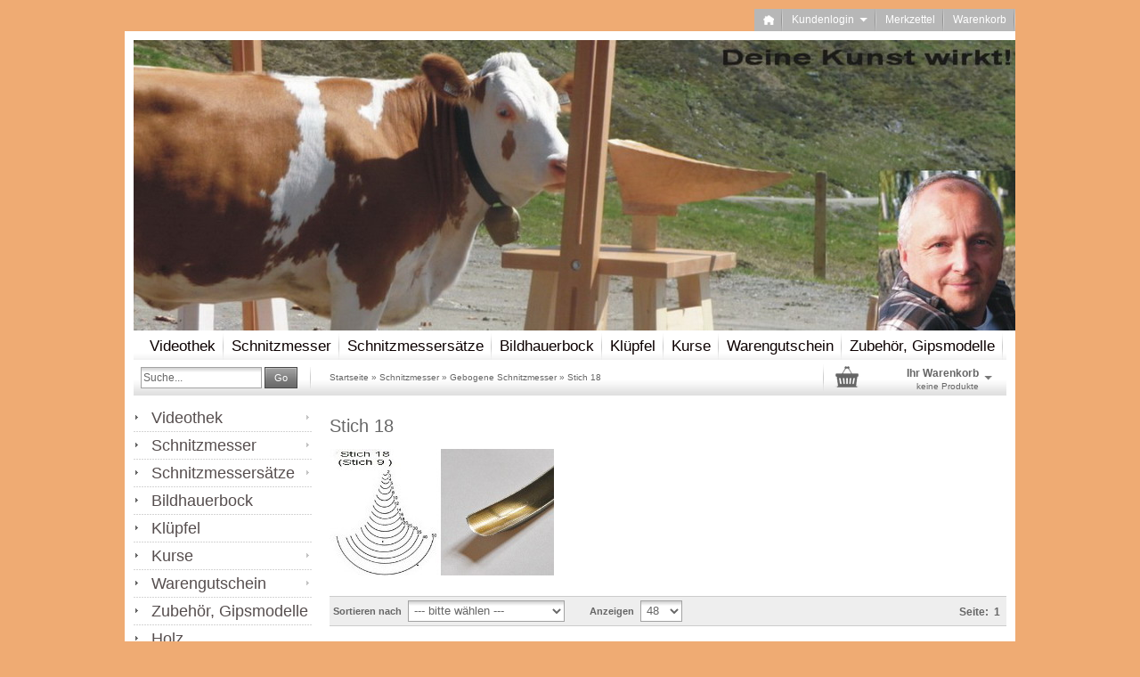

--- FILE ---
content_type: text/html; charset=utf-8
request_url: https://www.bildhauershop.de/?cat=c119_Stich-18-Gebogene-Schnitzmesser-Stich-18.html
body_size: 9777
content:
<!DOCTYPE html>
<html dir="ltr" lang="de">
	<head>
		
		
		<!--

		=========================================================
		Shopsoftware by Gambio GmbH (c) 2005-2017 [www.gambio.de]
		=========================================================

		Gambio GmbH offers you highly scalable E-Commerce-Solutions and Services.
		The Shopsoftware is redistributable under the GNU General Public License (Version 2) [http://www.gnu.org/licenses/gpl-2.0.html].
		based on: E-Commerce Engine Copyright (c) 2006 xt:Commerce, created by Mario Zanier & Guido Winger and licensed under GNU/GPL.
		Information and contribution at http://www.xt-commerce.com

		=========================================================
		Please visit our website: www.gambio.de
		=========================================================

		-->
		
		<meta http-equiv="X-UA-Compatible" content="IE=edge" />
		<meta http-equiv="Content-Type" content="text/html; charset=utf-8" />
		<meta name="robots" content="index,follow" />
		<meta name="language" content="de" />
		<meta name="keywords" content="gebogene-schnitzmesser-flachmesser-stich-18" />
		<meta name="description" content="Gebogenen Schnitzmesser Stich 18 sind Hohlmesser und werden  zum Aushöhlen von leichten Wölbungen verwendet" />
		<title>Hubert Janson Bildhauershop - Gebogene Schnitzmesser Stich 18</title>

		<base href="https://www.bildhauershop.de/" />
		
		<link rel="shortcut icon" href="https://www.bildhauershop.de/images/logos/favicon.ico" type="image/x-icon" />		<link rel="apple-touch-icon" href="https://www.bildhauershop.de/images/logos/favicon.png" />		
				
		<link type="text/css" rel="stylesheet" href="templates/EyeCandy/gm_dynamic.css.php?current_template=EyeCandy&amp;http_caching=true&amp;gzip=true&amp;gzip_level=9&amp;ob_gzhandler=false" />		
		
<!--[if IE 6]>
<link rel="stylesheet" href="templates/EyeCandy/ie6fix/fixes-ie6.css" type="text/css" />
<![endif]-->

<!--[if IE 6]>
<script type="text/javascript" src="templates/EyeCandy/ie6fix/DD_belated_0.0.8a-min.js"></script>
<![endif]-->

<meta name="robots" content="index,follow" />
		<link rel="canonical" href="https://www.bildhauershop.de/?language=de&amp;cat=c119_Stich-18.html&amp;cPath=5_64_119" />
		<link rel="alternate" hreflang="x-default" href="https://www.bildhauershop.de/?language=de&amp;cat=c_Stich-18.html&amp;cPath=5_64_119" />
		<link rel="alternate" hreflang="en" href="https://www.bildhauershop.de/?language=en&amp;cat=c_.html&amp;cPath=5_64_119" />
		<link rel="alternate" hreflang="de" href="https://www.bildhauershop.de/?language=de&amp;cat=c_Stich-18.html&amp;cPath=5_64_119" />
		
	</head>
	<body>	
		

		

					
		
		

	<div class="cookie-bar top" 
		 style="background-color: #ffffff; opacity: 1">
		<span class="content">
			<span style="font-size:18px;">Cookies erleichtern die Bereitstellung unseres Shops.&nbsp;Mit der Nutzung unseres Shops erkl&auml;ren Sie sich damit einverstanden, dass wir Cookies verwenden.</span>
		</span>
		<span class="button">
			<a style="background-color: #2196F3; color: #ffffff"
			   href="#"
			   class="button_set">
				<span class="button-outer">
					<span class="button-inner">
													Ok
											</span>
				</span>
			</a>
		</span>
		
					<span class="close-button">&nbsp;</span>
			</div>

		


		
		<div id="wrap_box" class="wrap_shop">
			<noscript>
				<div class="noscript_notice">
					JavaScript ist in Ihrem Browser deaktiviert. Aktivieren Sie JavaScript, um alle Funktionen des Shops nutzen und alle Inhalte sehen zu können.
				</div>
			</noscript>

			


<div id="top_navi">
	<div id="top_navi_inner">

		<ul>
			<li title="Startseite anzeigen" class="png-fix"><div title="Startseite anzeigen" class="top_navi_home png-fix">&nbsp;</div><a href="https://www.bildhauershop.de/">&nbsp;&nbsp;&nbsp;&nbsp;</a></li>
									
						
									<li title="Anmeldung" class="png-fix"><div class="top_navi_arrow png-fix">&nbsp;</div><a href="/?cat=c119_Stich-18-Gebogene-Schnitzmesser-Stich-18.html#" class="pulldown_link" id="customer_login_link" rel="#customer_login">Kundenlogin&nbsp;&nbsp;&nbsp;&nbsp;&nbsp;</a></li>
												<li title="Merkzettel anzeigen" class="png-fix"><a href="https://www.bildhauershop.de/wish_list.php">Merkzettel</a></li>
						<li title="Warenkorb anzeigen" class="png-fix"><a href="https://www.bildhauershop.de/shopping_cart.php">Warenkorb</a></li>
		</ul>
	</div>
</div>
			<div id="megadropdown_box_id_74" class="megadropdown clearfix" style="display:none">
	<div class="megadropdown-shadow clearfix">
		<div class="megadropdown-inside clearfix">
			<ul>

								
										<li class="top_li">
						<a id="megadropdown_75" href="https://www.bildhauershop.de/?cat=c75_Blume-des-Lebens-Blume-des-Lebens-video.html">Blume des Lebens</a>
											</li>
										<li class="top_li">
						<a id="megadropdown_79" href="https://www.bildhauershop.de/?cat=c79_Holzteller-beschnitzen-holzteller-beschnitzen-video-79.html">Holzteller beschnitzen</a>
											</li>
										<li class="top_li">
						<a id="megadropdown_82" href="https://www.bildhauershop.de/?cat=c82_Katze-schnitzen-Katze-schnitzen.html">Katze schnitzen</a>
												<ul>
														<li class=""><a id="megadropdown_84" href="https://www.bildhauershop.de/?cat=c84_Teil-1--Katze-schnitzen-Katze-schnitzen-Teil-1-video.html">Teil 1, Katze schnitzen</a></li>
														<li class=""><a id="megadropdown_108" href="https://www.bildhauershop.de/?cat=c108_Teil-2--Katze-schnitzen-Katze-schnitzen-Teil-108.html">Teil 2, Katze schnitzen</a></li>
														<li class=""><a id="megadropdown_109" href="https://www.bildhauershop.de/?cat=c109_Teil-3--Katze-schnitzen-Katze-schnitzen-Teil-3-viedeo-109.html">Teil 3, Katze schnitzen</a></li>
														<li class=""><a id="megadropdown_110" href="https://www.bildhauershop.de/?cat=c110_Teil-4--Katze-schnitzen-Katze-schnitzen-Teil-4-video-110.html">Teil 4, Katze schnitzen</a></li>
														<li class=""><a id="megadropdown_111" href="https://www.bildhauershop.de/?cat=c111_Teil-5--Katze-schnitzen-Katze-schnitzen-Teil-5-video-111.html">Teil 5, Katze schnitzen</a></li>
														<li class=""><a id="megadropdown_107" href="https://www.bildhauershop.de/?cat=c107_Teil-6--Katze-schnitzen-Katze-schnitzen-Teil-6-video.html">Teil 6, Katze schnitzen</a></li>
														<li class=""><a id="megadropdown_113" href="https://www.bildhauershop.de/?cat=c113_Teil-7--Katze-schnitzen-Katze-schnitzen-Teil-76-video-113.html">Teil 7, Katze schnitzen</a></li>
														<li class=""><a id="megadropdown_114" href="https://www.bildhauershop.de/?cat=c114_Teil-8--Katze-schnitzen-Katze-schnitzen-Teil-8-video-114.html">Teil 8, Katze schnitzen</a></li>
														<li class=""><a id="megadropdown_115" href="https://www.bildhauershop.de/?cat=c115_Teil-9--Katze-schnitzen-Katze-schnitzen-Teil-9-video-115.html">Teil 9, Katze schnitzen</a></li>
														<li class=""><a id="megadropdown_116" href="https://www.bildhauershop.de/?cat=c116_Teil-10--Katze-schnitzen-Katze-schnitzen-Teil-10-video-116.html">Teil 10, Katze schnitzen</a></li>
														<li class=""><a id="megadropdown_112" href="https://www.bildhauershop.de/?cat=c112_Teil-11--Katze-schnitzen-Katze-schnitzen-Teil-11-video.html">Teil 11, Katze schnitzen</a></li>
													</ul>
											</li>
										<li class="top_li">
						<a id="megadropdown_98" href="https://www.bildhauershop.de/?cat=c98_Kerbschnitzkurs-Kerbschnitzkurs-98.html">Kerbschnitzkurs</a>
												<ul>
														<li class=""><a id="megadropdown_100" href="https://www.bildhauershop.de/?cat=c100_Teil-1--Kanneluren-schnitzen-Kanneluren-Teil-1-video-100.html">Teil 1, Kanneluren schnitzen</a></li>
														<li class=""><a id="megadropdown_101" href="https://www.bildhauershop.de/?cat=c101_Teil--2-Handhabung--der-Schnitzmesser--Han-Handhabung-der-Schnitzmesser-Teil-2-video-101.html">Teil  2,Handhabung  der Schnitzmesser, Han</a></li>
														<li class=""><a id="megadropdown_99" href="https://www.bildhauershop.de/?cat=c99_Teil--3--Kanneluren-schnitzen-Kanneluren-schnitzen-Teil-3video-99.html">Teil  3, Kanneluren schnitzen</a></li>
														<li class=""><a id="megadropdown_103" href="https://www.bildhauershop.de/?cat=c103_Teil-4--Runde-Kanneluren-schnitzen-Runde-Kanneluren-schnitzen-Teil-4-video-103.html">Teil 4, Runde Kanneluren schnitzen</a></li>
														<li class=""><a id="megadropdown_104" href="https://www.bildhauershop.de/?cat=c104_Teil-5--V---Schnitt--Buchstaben-schnitzen-V-Schnitt-Buchstaben-schnitzen-Teil-5-video-104.html">Teil 5, V - Schnitt, Buchstaben schnitzen</a></li>
														<li class=""><a id="megadropdown_102" href="https://www.bildhauershop.de/?cat=c102_Teil-6--Rauten-schnitzen-Rauten-schnitzen-video-102.html">Teil 6, Rauten schnitzen</a></li>
													</ul>
											</li>
										<li class="top_li">
						<a id="megadropdown_97" href="https://www.bildhauershop.de/?cat=c97_Kontur-einer-Figur-raushauen-Kontur-einer-Figur-raushauen-Video.html">Kontur einer Figur raushauen</a>
											</li>
										<li class="top_li">
						<a id="megadropdown_76" href="https://www.bildhauershop.de/?cat=c76_Portait-Hubert-Janson-portrait-hubert-janson.html">Portait Hubert Janson</a>
											</li>
										<li class="top_li">
						<a id="megadropdown_80" href="https://www.bildhauershop.de/?cat=c80_Schnitzmesser-Beratung-Schnitzmesserkaufberatung-video.html">Schnitzmesser Beratung</a>
											</li>
										<li class="top_li">
						<a id="megadropdown_77" href="https://www.bildhauershop.de/?cat=c77_Topfuntersetzer-schnitzen-topfuntersetzer-video.html">Topfuntersetzer schnitzen</a>
											</li>
										<li class="top_li">
						<a id="megadropdown_81" href="https://www.bildhauershop.de/?cat=c81_Tormek-Schleifsystem-tormek-schleifsystem.html">Tormek Schleifsystem</a>
												<ul>
														<li class=""><a id="megadropdown_90" href="https://www.bildhauershop.de/?cat=c90_Tormek-T4--bzw--T7--Nassschleifmaschinen-Video-T4-bzw--T7.html">Tormek T4, bzw. T7, Naßschleifmaschinen Video</a></li>
														<li class=""><a id="megadropdown_91" href="https://www.bildhauershop.de/?cat=c91_Tormek-LA-120--Lederabziehvorrichtung-Video-Tormek-la-120-video.html">Tormek LA 120, Lederabziehvorrichtung Video</a></li>
														<li class=""><a id="megadropdown_92" href="https://www.bildhauershop.de/?cat=c92_Tormek-SVD-185--Schaerfvorrichtung-Video-Tormek-Schaerfvorrichtung-SVD-185.html">Tormek SVD 185, Schärfvorrichtung Video</a></li>
														<li class=""><a id="megadropdown_95" href="https://www.bildhauershop.de/?cat=c95_Tormek-SVS-50--Multivorrichtung-Video-Tormek-SVS-50--Multivorrichtung-video.html">Tormek SVS 50, Multivorrichtung Video</a></li>
														<li class=""><a id="megadropdown_96" href="https://www.bildhauershop.de/?cat=c96_Tormek-SVS-38--Schleifvorrichtung-Video-Tormek-SVS-38-Schleifvorrichtung-Video.html">Tormek SVS 38, Schleifvorrichtung Video</a></li>
													</ul>
											</li>
										
				
			</ul>
		</div>

	</div>
</div>
<script type="text/javascript">parentsIds = ["5","64","119"];</script><div id="megadropdown_box_id_5" class="megadropdown clearfix" style="display:none">
	<div class="megadropdown-shadow clearfix">
		<div class="megadropdown-inside clearfix">
			<ul>

								
										<li class="top_li">
						<a id="megadropdown_63" href="https://www.bildhauershop.de/?cat=c63_Gerade-Schnitzmesser-Geradee-Schnitzmesser.html">Gerade Schnitzmesser</a>
												<ul>
														<li class=""><a id="megadropdown_25" href="https://www.bildhauershop.de/?cat=c25_Stich-1-Balleisen-Stich-1.html">Stich 1</a></li>
														<li class=""><a id="megadropdown_38" href="https://www.bildhauershop.de/?cat=c38_Stich-2-Balleisen-Stich-2.html">Stich 2</a></li>
														<li class=""><a id="megadropdown_27" href="https://www.bildhauershop.de/?cat=c27_Stich-2-5-Balleisen-Stich-2-5.html">Stich 2,5</a></li>
														<li class=""><a id="megadropdown_21" href="https://www.bildhauershop.de/?cat=c21_Stich-3-Flacheisen-Stich-3.html">Stich 3</a></li>
														<li class=""><a id="megadropdown_29" href="https://www.bildhauershop.de/?cat=c29_Stich-4-Flacheisen-Stich-29.html">Stich 4</a></li>
														<li class=""><a id="megadropdown_28" href="https://www.bildhauershop.de/?cat=c28_Stich-5-Flacheisen-Stich-5.html">Stich 5</a></li>
														<li class=""><a id="megadropdown_32" href="https://www.bildhauershop.de/?cat=c32_Stich-6-Hohleisen-Stich-6.html">Stich 6</a></li>
														<li class=""><a id="megadropdown_30" href="https://www.bildhauershop.de/?cat=c30_Stich-7-Hohleisen-Stich-7.html">Stich 7</a></li>
														<li class=""><a id="megadropdown_33" href="https://www.bildhauershop.de/?cat=c33_Stich-8-Stubai-Hohleisen-Stich-8.html">Stich 8</a></li>
														<li class=""><a id="megadropdown_31" href="https://www.bildhauershop.de/?cat=c31_Stich-9-Hohleisen-Stich-9.html">Stich 9</a></li>
														<li class=""><a id="megadropdown_35" href="https://www.bildhauershop.de/?cat=c35_Stich-10-Hohleisen-Stich-10.html">Stich 10</a></li>
														<li class=""><a id="megadropdown_34" href="https://www.bildhauershop.de/?cat=c34_Stich-11-Hohleisen-Stich-11.html">Stich 11</a></li>
														<li class=""><a id="megadropdown_120" href="https://www.bildhauershop.de/?cat=c120_Stich-41-Gaissfuss-Stich-120.html">Stich 41</a></li>
														<li class=""><a id="megadropdown_40" href="https://www.bildhauershop.de/?cat=c40_Stich-45-Gaissfuss-Stich-45.html">Stich 45</a></li>
														<li class=""><a id="megadropdown_36" href="https://www.bildhauershop.de/?cat=c36_Stich-47-Gaissfuss-Stich-47.html">Stich 47</a></li>
													</ul>
											</li>
										<li class="top_li">
						<a id="megadropdown_62" href="https://www.bildhauershop.de/?cat=c62_Gekroepftes-Schnitzmesser-Gekroepftes-Schnitzmesser.html">Gekröpftes Schnitzmesser</a>
												<ul>
														<li class=""><a id="megadropdown_118" href="https://www.bildhauershop.de/?cat=c118_Stich-22-Gekroepfte-Schnitzmesser-Stich-22.html">Stich 22</a></li>
														<li class=""><a id="megadropdown_117" href="https://www.bildhauershop.de/?cat=c117_Stich-24-Gekroepfte-Schnitzmesser-Stich-117.html">Stich 24</a></li>
														<li class=""><a id="megadropdown_72" href="https://www.bildhauershop.de/?cat=c72_Stich-26-Gekroepfte-Schnitzmesser-Stich-26.html">Stich 26</a></li>
														<li class=""><a id="megadropdown_65" href="https://www.bildhauershop.de/?cat=c65_Stich-28-Gekroepfte-Schnitzmesser-Stich-28.html">Stich 28</a></li>
														<li class=""><a id="megadropdown_66" href="https://www.bildhauershop.de/?cat=c66_Stich-30-Gekroepfte-Schnitzmesser-Stich-30.html">Stich 30</a></li>
														<li class=""><a id="megadropdown_121" href="https://www.bildhauershop.de/?cat=c121_Stich-32-Gekroepfte-Schnitzmesser-Stich-121.html">Stich 32</a></li>
														<li class=""><a id="megadropdown_122" href="https://www.bildhauershop.de/?cat=c122_Stich-43-Gekroepfte-Schnitzmesser-Stich-122.html">Stich 43</a></li>
														<li class=""><a id="megadropdown_67" href="https://www.bildhauershop.de/?cat=c67_Stich-44-Gekroepfte-Schnitzmesser-Stich-44.html">Stich 44</a></li>
													</ul>
											</li>
										<li class="top_li">
						<a id="megadropdown_64" href="https://www.bildhauershop.de/?cat=c64_Gebogene-Schnitzmesser-Gebogenes-Schnitzmesser-64.html">Gebogene Schnitzmesser</a>
												<ul>
														<li class=""><a id="megadropdown_70" href="https://www.bildhauershop.de/?cat=c70_Stich-14-Gebogene-Schnitzmesser-Stich-70.html">Stich 14</a></li>
														<li class=""><a id="megadropdown_71" href="https://www.bildhauershop.de/?cat=c71_Stich-16-Gebogene-Schnitzmesser-Stich-71.html">Stich 16</a></li>
														<li class=""><a id="megadropdown_119" href="https://www.bildhauershop.de/?cat=c119_Stich-18-Gebogene-Schnitzmesser-Stich-18.html">Stich 18</a></li>
														<li class=""><a id="megadropdown_69" href="https://www.bildhauershop.de/?cat=c69_Stich-20-Gebogene-Schnitzmesser-Stich-20.html">Stich 20</a></li>
														<li class=""><a id="megadropdown_124" href="https://www.bildhauershop.de/?cat=c124_Stich-40-Gebogener-Gaissfuss-Stich-40.html">Stich 40</a></li>
														<li class=""><a id="megadropdown_125" href="https://www.bildhauershop.de/?cat=c125_Stich-42-Gebogener-Gaissfuss-Stich-125.html">Stich 42</a></li>
														<li class=""><a id="megadropdown_123" href="https://www.bildhauershop.de/?cat=c123_Stich-46-Gebogener-Gaissfuss-Stich-46.html">Stich 46</a></li>
													</ul>
											</li>
										<li class="top_li">
						<a id="megadropdown_39" href="https://www.bildhauershop.de/?cat=c39_Schweizer-Messer-schweizer-messer-von-stubai.html">Schweizer Messer</a>
											</li>
										<li class="top_li">
						<a id="megadropdown_42" href="https://www.bildhauershop.de/?cat=c42_Zugmesser-Reifmesser-oder-Zugmesser-42.html">Zugmesser</a>
											</li>
										
				
			</ul>
		</div>

	</div>
</div>
<script type="text/javascript">parentsIds = ["5","64","119"];</script><div id="megadropdown_box_id_43" class="megadropdown clearfix" style="display:none">
	<div class="megadropdown-shadow clearfix">
		<div class="megadropdown-inside clearfix">
			<ul>

									<li>
						<ul>
														<li><a id="megadropdown_127" href="https://www.bildhauershop.de/?cat=c127_Janson-Bildhauer-Messersatz-janson-schnitzmessersatz-127.html">Janson Bildhauer-Messersatz</a></li>
														<li><a id="megadropdown_126" href="https://www.bildhauershop.de/?cat=c126_Janson-Kerbschnitz-Messersatz-Janson-Schnitzmessersatz-126.html">Janson Kerbschnitz-Messersatz</a></li>
														<li><a id="megadropdown_129" href="https://www.bildhauershop.de/?cat=c129_Janson-Schweizer-Messersatz-janson-schweizermessersatz-129.html">Janson Schweizer-Messersatz</a></li>
														<li><a id="megadropdown_130" href="https://www.bildhauershop.de/?cat=c130_Janson-Profi-Schnitz-Messersatz-janson-profi-schnitzmessersatz-130.html">Janson Profi-Schnitz-Messersatz</a></li>
														<li><a id="megadropdown_44" href="https://www.bildhauershop.de/?cat=c44_Janson-Masken---Messersatz-janson--masken-schnitzessersatz.html">Janson Masken - Messersatz</a></li>
													</ul>
					</li>
				
			</ul>
		</div>

	</div>
</div>
<script type="text/javascript">parentsIds = ["5","64","119"];</script><script type="text/javascript">parentsIds = ["5","64","119"];</script><script type="text/javascript">parentsIds = ["5","64","119"];</script><div id="megadropdown_box_id_140" class="megadropdown clearfix" style="display:none">
	<div class="megadropdown-shadow clearfix">
		<div class="megadropdown-inside clearfix">
			<ul>

									<li>
						<ul>
														<li><a id="megadropdown_141" href="https://www.bildhauershop.de/?cat=c141_Bildhauerkurse---Gutscheine-Bildhauerkurse---Gutschein-141.html">Bildhauerkurse - Gutscheine</a></li>
													</ul>
					</li>
				
			</ul>
		</div>

	</div>
</div>
<script type="text/javascript">parentsIds = ["5","64","119"];</script><div id="megadropdown_box_id_19" class="megadropdown clearfix" style="display:none">
	<div class="megadropdown-shadow clearfix">
		<div class="megadropdown-inside clearfix">
			<ul>

									<li>
						<ul>
														<li><a id="megadropdown_94" href="https://www.bildhauershop.de/?cat=c94_Gutschein-fuer-Werkzeug-und-Material-Gutschein-fuer-Werkzeug-und-Material.html">Gutschein für Werkzeug und Material</a></li>
													</ul>
					</li>
				
			</ul>
		</div>

	</div>
</div>
<script type="text/javascript">parentsIds = ["5","64","119"];</script><script type="text/javascript">parentsIds = ["5","64","119"];</script><script type="text/javascript">parentsIds = ["5","64","119"];</script><script type="text/javascript">parentsIds = ["5","64","119"];</script><script type="text/javascript">parentsIds = ["5","64","119"];</script>

			<div id="container">
				<div id="container_inner" class="clearfix">
					<div id="header">
						<div id="shop_logo"><a href="https://www.bildhauershop.de/"><img width="1000" height="326" src="https://www.bildhauershop.de/images/logos/shoplogo-1000_logo.jpg" alt="Hubert Janson Bildhauershop" title="Hubert Janson Bildhauershop" /></a></div>					</div>

					
<div id="head_navi" class="gradient">
	<ul class="clearfix">
				<li id="megadropdown_top_link_id_74" class="megadropdown_top_link first">
			<h3>
				<a href="https://www.bildhauershop.de/?cat=c74_Videothek-videothek.html">Videothek</a>
			</h3>
		</li>
				<li id="megadropdown_top_link_id_5" class="megadropdown_top_link ">
			<h3>
				<a href="https://www.bildhauershop.de/?cat=c5_Schnitzmesser-Schnitzmesser-Bildhauermesser-Bildhauerbeitel.html">Schnitzmesser</a>
			</h3>
		</li>
				<li id="megadropdown_top_link_id_43" class="megadropdown_top_link ">
			<h3>
				<a href="https://www.bildhauershop.de/?cat=c43_Schnitzmessersaetze-schnitzmessersaetze-janson.html">Schnitzmessersätze</a>
			</h3>
		</li>
				<li id="megadropdown_top_link_id_8" class="megadropdown_top_link ">
			<h3>
				<a href="https://www.bildhauershop.de/?cat=c8_Bildhauerbock-bildhauerbock-schnitzbock-hobelbank-video.html">Bildhauerbock</a>
			</h3>
		</li>
				<li id="megadropdown_top_link_id_17" class="megadropdown_top_link ">
			<h3>
				<a href="https://www.bildhauershop.de/?cat=c17_Kluepfel-kluepfel-holzkluepfel-holzschlegel-holzhammer.html">Klüpfel</a>
			</h3>
		</li>
				<li id="megadropdown_top_link_id_140" class="megadropdown_top_link ">
			<h3>
				<a href="https://www.bildhauershop.de/?cat=c140_Kurse-Gutscheine-140.html">Kurse</a>
			</h3>
		</li>
				<li id="megadropdown_top_link_id_19" class="megadropdown_top_link ">
			<h3>
				<a href="https://www.bildhauershop.de/?cat=c19_Warengutschein-Gutscheine.html">Warengutschein</a>
			</h3>
		</li>
				<li id="megadropdown_top_link_id_7" class="megadropdown_top_link ">
			<h3>
				<a href="https://www.bildhauershop.de/?cat=c7_Zubehoer--Gipsmodelle-Zubehoer-abziehstein-figurenschrauben-schleifmaschinen.html">Zubehör, Gipsmodelle</a>
			</h3>
		</li>
				<li id="megadropdown_top_link_id_18" class="megadropdown_top_link ">
			<h3>
				<a href="https://www.bildhauershop.de/?cat=c18_Holz-holz-bildhauerholz-schnitzholz.html">Holz</a>
			</h3>
		</li>
				<li id="megadropdown_top_link_id_73" class="megadropdown_top_link ">
			<h3>
				<a href="https://www.bildhauershop.de/?cat=c73_Schleif--und-Schaerfzubehoer-Schleifservice.html">Schleif- und Schärfzubehör</a>
			</h3>
		</li>
				<li id="megadropdown_top_link_id_89" class="megadropdown_top_link last">
			<h3>
				<a href="https://www.bildhauershop.de/?cat=c89_Schleifservice-Schleifservice-89.html">Schleifservice</a>
			</h3>
		</li>
			</ul>
</div>
					

					<div id="head_toolbox">
						<div id="head_toolbox_inner">
							


<div id="search">
	<form action="advanced_search_result.php" method="get">
		<input type="text" name="keywords" value="Suche..." class="input-text box-input-field default_value" id="search_field" autocomplete="off" />
		<a href="/?cat=c119_Stich-18-Gebogene-Schnitzmesser-Stich-18.html#" class="button_blue button_set action_submit" title="Suche starten und Ergebnisse anzeigen"><span class="button-outer"><span class="button-inner">Go</span></span></a>
	</form>
</div>

							<div id="breadcrumb_navi" itemscope itemtype="http://schema.org/BreadcrumbList"><span itemprop="itemListElement" itemscope itemtype="http://schema.org/ListItem">
												<a href="https://www.bildhauershop.de/" class="headerNavigation" itemprop="item">
													<span itemprop="name">Startseite</span>
												</a>
												<meta itemprop="position" content="1" />
											</span> &raquo; <span itemprop="itemListElement" itemscope itemtype="http://schema.org/ListItem">
												<a href="https://www.bildhauershop.de/?cat=c5_Schnitzmesser-Schnitzmesser-Bildhauermesser-Bildhauerbeitel.html" class="headerNavigation" itemprop="item">
													<span itemprop="name">Schnitzmesser</span>
												</a>
												<meta itemprop="position" content="2" />
											</span> &raquo; <span itemprop="itemListElement" itemscope itemtype="http://schema.org/ListItem">
												<a href="https://www.bildhauershop.de/?cat=c64_Gebogene-Schnitzmesser-Gebogenes-Schnitzmesser-64.html" class="headerNavigation" itemprop="item">
													<span itemprop="name">Gebogene Schnitzmesser</span>
												</a>
												<meta itemprop="position" content="3" />
											</span> &raquo; <span itemprop="itemListElement" itemscope itemtype="http://schema.org/ListItem">
													<span itemprop="name">Stich 18</span>
													<meta itemprop="position" content="4" />
											</span></div>

							

<div id="head_shopping_cart" title="Klicken, um Warenkorb-Inhalt anzuzeigen">
	<div id="head_shopping_cart_inner">
		<table cellspacing="0" cellpadding="0" border="0" style="width:100%">
			<tbody>
				<tr>
					<td>
						<img src="templates/EyeCandy/img/icons/icon-grey-basket-big.png" style="border:none; margin-bottom:3px" alt="" />
					</td>
					<td>
						<span class="shopping-cart-headline">Ihr Warenkorb</span><br />
						<span class="shopping-cart-product-count">
							keine Produkte																				</span>
					</td>
					<td>
						<img src="templates/EyeCandy/img/icons/icon-grey-arrowdown.png" style="border:none; margin-bottom:3px" alt="" />
					</td>
				</tr>
			</tbody>
		</table>
	</div>
</div>

						</div>
					</div>		

					<div id="main" class="clearfix">
												<div id="main_inside">
							
							





		
<div id="categorie_listing">
	    
	
	
</div>









<div id="product_listing" class="product-listing">

		<div class="categories_name">
									<h1>Stich 18</h1>
						</div>
	    
                    <div class="categories_description">
                    
                    <div class="align_right">
                                                                <img src="images/categories/119.jpg" alt="Stich 18" title="Stich 18" />
                                                                            </div>
            </div>
        
	<!-- #BOF YOOCHOOSE -->
		<!-- #EOF YOOCHOOSE -->

	<div class="panel clearfix">
		<form name="panel" action="/" method="get">
							<input type="hidden" name="cat" value="c119_Stich-18-Gebogene-Schnitzmesser-Stich-18.html" />
						<div class="panel-sort clearfix">
				<div class="input select">
					<label>Sortieren nach </label>
					<select name="listing_sort" class="input-select">
						<option value="" selected="selected">--- bitte wählen ---</option>
						<option value="price_asc">Preis aufsteigend</option>
						<option value="price_desc">Preis absteigend</option>
						<option value="name_asc">Name aufsteigend</option>
						<option value="name_desc">Name absteigend</option>
						<option value="date_asc">Einstelldatum aufsteigend</option>
						<option value="date_desc">Einstelldatum absteigend</option>
						<option value="shipping_asc">Lieferzeit aufsteigend</option>
						<option value="shipping_desc">Lieferzeit absteigend</option>
					</select>
				</div>
			</div>
			<div class="panel-itemcount clearfix">
				<div class="input select">
					<label>Anzeigen </label>
					<select name="listing_count" class="input-select">
						<option value="48">48</option>
						<option value="96">96</option>
						<option value="144">144</option>
						<option value="288">288</option>
						<option value="576">576</option>
					</select>
				</div>
			</div>


			<div class="panel-viewmode clearfix">
									<a href="https://www.bildhauershop.de/index.php?gm_boosted_category=&amp;cat=c119_Stich-18-Gebogene-Schnitzmesser-Stich-18.html&amp;cPath=5_64_119&amp;page=0&amp;view_mode=default"><img class="png-fix" src="templates/EyeCandy/img/icons/view_mode_default_on.png" alt="" /></a>&nbsp;&nbsp;
					<a href="https://www.bildhauershop.de/index.php?gm_boosted_category=&amp;cat=c119_Stich-18-Gebogene-Schnitzmesser-Stich-18.html&amp;cPath=5_64_119&amp;page=0&amp;view_mode=tiled"><img class="png-fix" src="templates/EyeCandy/img/icons/view_mode_tiled_off.png" alt="" /></a>
							</div>

		</form>
		<div class="panel-pagination clearfix">
			<p>Seite: &nbsp;<strong>1</strong>&nbsp;</p>
		</div>
	</div>


			<div class="article-list rows clearfix">
		
				<div class="article-list-item clearfix">
			<form id="gm_add_to_cart_793" action="index.php?action=buy_now&amp;BUYproducts_id=793&amp;cat=c119_Stich-18-Gebogene-Schnitzmesser-Stich-18.html" method="post">
				<div class="article-list-item-inside">
					<div class="article-list-item-image" style="width:150px;">
						<div class="article-list-item-image-inline" style="width: 150px;">
							<span id="prodlist_793" class="flyover_item"><a href="https://www.bildhauershop.de/product_info.php?info=p793_gebogenes-hohleisen-stich-18--breite-6-mm--stich-9--stubai-.html"><img src="images/product_images/thumbnail_images/stich_16-500_793_0.jpg" alt="Gebogenes Hohleisen Stich 18, Breite 6 mm (Stich 9, Stubai)" title="Gebogenes Hohleisen Stich 18, Breite 6 mm (Stich 9, Stubai)" /></a></span>						</div>
											</div>
					<div class="article-list-item-main">
						<h2>
							<a href="https://www.bildhauershop.de/product_info.php?info=p793_gebogenes-hohleisen-stich-18--breite-6-mm--stich-9--stubai-.html" class="product_link" title="Gebogene Hohlmesser Stich 18 werden zum Aushöhlen von Masken, Schalen,...">Gebogenes Hohleisen Stich 18, Breite 6 mm (Stich 9, Stubai)</a>
						</h2>
						<p>&nbsp;- Handgeschliffene <strong>gebrauchsfertige Schneide</strong><br />
&nbsp;- Hochwertiger <strong>Spezialkohlenstoffstahl</strong>, dadurch hohe<br />
&nbsp;&nbsp; Schneidhaltigkeit<br />
&nbsp;- Handgeschmiedete Klinge garantiert h&ouml;chste Qualit&auml;t und <strong>lange<br />
&nbsp;&nbsp; Lebensdauer</strong><br />
&nbsp;<br />
																				</p>

					</div>

					<div class="article-list-item-right">
						<div class="article-list-item-price">
							<span class="price">
								<a href="https://www.bildhauershop.de/product_info.php?info=p793_gebogenes-hohleisen-stich-18--breite-6-mm--stich-9--stubai-.html">
									<span class="gm_price" id="gm_attr_calc_price_793">
										 35,00 EUR
																			</span>
								</a>
							</span>
							<br />
															<span class="tax-shipping-text">inkl. 19% MwSt. zzgl. 
				<a class="gm_shipping_link lightbox_iframe" href="popup_content.php?coID=1&amp;lightbox_mode=1" 
						target="_self" 
						data-modal-settings='{"title":"Versand", "sectionSelector": ".content_text", "bootstrapClass": "modal-lg"}'>
					<span style="text-decoration:underline">Versand</span>
		        </a></span><br />
													</div>
					</div>

					<div class="article-list-item-bottom clearfix">
												<div class="article-list-item-delivery">
							<p>
								                                                                    <span class="label">Lieferzeit:</span>
                                                                                                                                                <span class="image_shippingtime"><img src="admin/html/assets/images/legacy/icons/green.png" alt="Lieferzeit ca. 3 Tage" /></span>
                                                                                                                                        Lieferzeit ca. 3 Tage <a class="abroad_shipping_info_link lightbox_iframe" href="popup_content.php?coID=1&amp;lightbox_mode=1">(Ausland abweichend)</a>																															</p>
						</div>
						

						<div style="width: auto; text-align: right;">
							<div><span class="gm_checker_error" id="gm_checker_error_793"></span></div>
															
								<a href="https://www.bildhauershop.de/index.php?action=buy_now&amp;BUYproducts_id=793&amp;gm_boosted_category=&amp;cat=c119_Stich-18-Gebogene-Schnitzmesser-Stich-18.html&amp;cPath=5_64_119" class="button_green button_set action_add_to_cart" title="Gebogenes Hohleisen Stich 18, Breite 6 mm (Stich 9, Stubai) kaufen">
									<span class="button-outer">
										<span class="button-inner">
																							In den Warenkorb
																					</span>
									</span>
								</a>
																	<input type="hidden" name="products_qty" value="1" />
																<input type="hidden" class="gm_products_id" name="products_id" value="793" />
													</div>


					</div>
				</div>
			</form>
		</div>

				<div class="article-list-item clearfix">
			<form id="gm_add_to_cart_794" action="index.php?action=buy_now&amp;BUYproducts_id=794&amp;cat=c119_Stich-18-Gebogene-Schnitzmesser-Stich-18.html" method="post">
				<div class="article-list-item-inside">
					<div class="article-list-item-image" style="width:150px;">
						<div class="article-list-item-image-inline" style="width: 150px;">
							<span id="prodlist_794" class="flyover_item"><a href="https://www.bildhauershop.de/product_info.php?info=p794_gebogenes-hohleisen-stich-18--breite-12-mm--stich-9--stubai-.html"><img src="images/product_images/thumbnail_images/407_0_794_0.jpg" alt="Gebogenes Hohleisen Stich 18, Breite 12 mm (Stich 9, Stubai)" title="Gebogenes Hohleisen Stich 18, Breite 12 mm (Stich 9, Stubai)" /></a></span>						</div>
											</div>
					<div class="article-list-item-main">
						<h2>
							<a href="https://www.bildhauershop.de/product_info.php?info=p794_gebogenes-hohleisen-stich-18--breite-12-mm--stich-9--stubai-.html" class="product_link" title="Gebogene Hohlmesser Stich 18 werden zum Aushöhlen von Masken, Schalen,...">Gebogenes Hohleisen Stich 18, Breite 12 mm (Stich 9, Stubai)</a>
						</h2>
						<p>&nbsp;- Handgeschliffene <strong>gebrauchsfertige Schneide</strong><br />
&nbsp;- Hochwertiger <strong>Spezialkohlenstoffstahl</strong>, dadurch hohe<br />
&nbsp;&nbsp; Schneidhaltigkeit<br />
&nbsp;- Handgeschmiedete Klinge garantiert h&ouml;chste Qualit&auml;t und <strong>lange<br />
&nbsp;&nbsp; Lebensdauer</strong><br />
&nbsp;<br />
																				</p>

					</div>

					<div class="article-list-item-right">
						<div class="article-list-item-price">
							<span class="price">
								<a href="https://www.bildhauershop.de/product_info.php?info=p794_gebogenes-hohleisen-stich-18--breite-12-mm--stich-9--stubai-.html">
									<span class="gm_price" id="gm_attr_calc_price_794">
										 39,00 EUR
																			</span>
								</a>
							</span>
							<br />
															<span class="tax-shipping-text">inkl. 19% MwSt. zzgl. 
				<a class="gm_shipping_link lightbox_iframe" href="popup_content.php?coID=1&amp;lightbox_mode=1" 
						target="_self" 
						data-modal-settings='{"title":"Versand", "sectionSelector": ".content_text", "bootstrapClass": "modal-lg"}'>
					<span style="text-decoration:underline">Versand</span>
		        </a></span><br />
													</div>
					</div>

					<div class="article-list-item-bottom clearfix">
												<div class="article-list-item-delivery">
							<p>
								                                                                    <span class="label">Lieferzeit:</span>
                                                                                                                                                <span class="image_shippingtime"><img src="admin/html/assets/images/legacy/icons/green.png" alt="Lieferzeit ca. 3 Tage" /></span>
                                                                                                                                        Lieferzeit ca. 3 Tage <a class="abroad_shipping_info_link lightbox_iframe" href="popup_content.php?coID=1&amp;lightbox_mode=1">(Ausland abweichend)</a>																															</p>
						</div>
						

						<div style="width: auto; text-align: right;">
							<div><span class="gm_checker_error" id="gm_checker_error_794"></span></div>
															
								<a href="https://www.bildhauershop.de/index.php?action=buy_now&amp;BUYproducts_id=794&amp;gm_boosted_category=&amp;cat=c119_Stich-18-Gebogene-Schnitzmesser-Stich-18.html&amp;cPath=5_64_119" class="button_green button_set action_add_to_cart" title="Gebogenes Hohleisen Stich 18, Breite 12 mm (Stich 9, Stubai) kaufen">
									<span class="button-outer">
										<span class="button-inner">
																							In den Warenkorb
																					</span>
									</span>
								</a>
																	<input type="hidden" name="products_qty" value="1" />
																<input type="hidden" class="gm_products_id" name="products_id" value="794" />
													</div>


					</div>
				</div>
			</form>
		</div>

				<div class="article-list-item clearfix">
			<form id="gm_add_to_cart_795" action="index.php?action=buy_now&amp;BUYproducts_id=795&amp;cat=c119_Stich-18-Gebogene-Schnitzmesser-Stich-18.html" method="post">
				<div class="article-list-item-inside">
					<div class="article-list-item-image" style="width:150px;">
						<div class="article-list-item-image-inline" style="width: 150px;">
							<span id="prodlist_795" class="flyover_item"><a href="https://www.bildhauershop.de/product_info.php?info=p795_gebogenes-hohleisen-stich-18--breite-20-mm--stich-9--stubai-.html"><img src="images/product_images/thumbnail_images/408_0_795_0.jpg" alt="Gebogenes Hohleisen Stich 18, Breite 20 mm (Stich 9, Stubai)" title="Gebogenes Hohleisen Stich 18, Breite 20 mm (Stich 9, Stubai)" /></a></span>						</div>
											</div>
					<div class="article-list-item-main">
						<h2>
							<a href="https://www.bildhauershop.de/product_info.php?info=p795_gebogenes-hohleisen-stich-18--breite-20-mm--stich-9--stubai-.html" class="product_link" title="Gebogene Hohlmesser Stich 18 werden zum Aushöhlen von Masken, Schalen,...">Gebogenes Hohleisen Stich 18, Breite 20 mm (Stich 9, Stubai)</a>
						</h2>
						<p>&nbsp;- Handgeschliffene <strong>gebrauchsfertige Schneide</strong><br />
&nbsp;- Hochwertiger <strong>Spezialkohlenstoffstahl</strong>, dadurch hohe<br />
&nbsp;&nbsp; Schneidhaltigkeit<br />
&nbsp;- Handgeschmiedete Klinge garantiert h&ouml;chste Qualit&auml;t und <strong>lange<br />
&nbsp;&nbsp; Lebensdauer</strong><br />
&nbsp;<br />
																				</p>

					</div>

					<div class="article-list-item-right">
						<div class="article-list-item-price">
							<span class="price">
								<a href="https://www.bildhauershop.de/product_info.php?info=p795_gebogenes-hohleisen-stich-18--breite-20-mm--stich-9--stubai-.html">
									<span class="gm_price" id="gm_attr_calc_price_795">
										 48,00 EUR
																			</span>
								</a>
							</span>
							<br />
															<span class="tax-shipping-text">inkl. 19% MwSt. zzgl. 
				<a class="gm_shipping_link lightbox_iframe" href="popup_content.php?coID=1&amp;lightbox_mode=1" 
						target="_self" 
						data-modal-settings='{"title":"Versand", "sectionSelector": ".content_text", "bootstrapClass": "modal-lg"}'>
					<span style="text-decoration:underline">Versand</span>
		        </a></span><br />
													</div>
					</div>

					<div class="article-list-item-bottom clearfix">
												<div class="article-list-item-delivery">
							<p>
								                                                                    <span class="label">Lieferzeit:</span>
                                                                                                                                                <span class="image_shippingtime"><img src="admin/html/assets/images/legacy/icons/green.png" alt="Lieferzeit ca. 3 Tage" /></span>
                                                                                                                                        Lieferzeit ca. 3 Tage <a class="abroad_shipping_info_link lightbox_iframe" href="popup_content.php?coID=1&amp;lightbox_mode=1">(Ausland abweichend)</a>																															</p>
						</div>
						

						<div style="width: auto; text-align: right;">
							<div><span class="gm_checker_error" id="gm_checker_error_795"></span></div>
															
								<a href="https://www.bildhauershop.de/index.php?action=buy_now&amp;BUYproducts_id=795&amp;gm_boosted_category=&amp;cat=c119_Stich-18-Gebogene-Schnitzmesser-Stich-18.html&amp;cPath=5_64_119" class="button_green button_set action_add_to_cart" title="Gebogenes Hohleisen Stich 18, Breite 20 mm (Stich 9, Stubai) kaufen">
									<span class="button-outer">
										<span class="button-inner">
																							In den Warenkorb
																					</span>
									</span>
								</a>
																	<input type="hidden" name="products_qty" value="1" />
																<input type="hidden" class="gm_products_id" name="products_id" value="795" />
													</div>


					</div>
				</div>
			</form>
		</div>

				</div>
	
	<div class="panel clearfix">
		<form name="panel2" action="/" method="get">
							<input type="hidden" name="cat" value="c119_Stich-18-Gebogene-Schnitzmesser-Stich-18.html" />
						<div class="panel-sort clearfix">
				<div class="input select">
					<label>Sortieren nach </label>
					<select name="listing_sort" class="input-select">
						<option value="" selected="selected">--- bitte wählen ---</option>
						<option value="price_asc">Preis aufsteigend</option>
						<option value="price_desc">Preis absteigend</option>
						<option value="name_asc">Name aufsteigend</option>
						<option value="name_desc">Name absteigend</option>
						<option value="date_asc">Einstelldatum aufsteigend</option>
						<option value="date_desc">Einstelldatum absteigend</option>
						<option value="shipping_asc">Lieferzeit aufsteigend</option>
						<option value="shipping_desc">Lieferzeit absteigend</option>
					</select>
				</div>
			</div>
			<div class="panel-itemcount clearfix">
				<div class="input select">
					<label>Anzeigen </label>
					<select name="listing_count" class="input-select">
						<option value="48">48</option>
						<option value="96">96</option>
						<option value="144">144</option>
						<option value="288">288</option>
						<option value="576">576</option>
					</select>
				</div>
			</div>

			<div class="panel-viewmode clearfix">
									<a href="https://www.bildhauershop.de/index.php?gm_boosted_category=&amp;cat=c119_Stich-18-Gebogene-Schnitzmesser-Stich-18.html&amp;cPath=5_64_119&amp;page=0&amp;view_mode=default"><img class="png-fix" src="templates/EyeCandy/img/icons/view_mode_default_on.png" alt="" /></a>&nbsp;&nbsp;
					<a href="https://www.bildhauershop.de/index.php?gm_boosted_category=&amp;cat=c119_Stich-18-Gebogene-Schnitzmesser-Stich-18.html&amp;cPath=5_64_119&amp;page=0&amp;view_mode=tiled"><img class="png-fix" src="templates/EyeCandy/img/icons/view_mode_tiled_off.png" alt="" /></a>
							</div>

		</form>
		<div class="panel-pagination clearfix">
			<p>Seite: &nbsp;<strong>1</strong>&nbsp;</p>
		</div>
	</div>

	<div class="panel-pagination-info">Zeige <b>1</b> bis <b>3</b> (von insgesamt <b>3</b> Artikeln)</div>
	
</div>



						</div>
					</div>

					<div id="left" class="clearfix">
						<div id="gm_box_pos_2" class="gm_box_container">
<div id="menubox_categories" class="c_categories content-box white no-border categories submenu">
	<ul>
					<li id="menu_cat_id_74" class="first" >
				<h4>
					<img src="images/logos/item_ltr.gif" width="5" height="12" alt="" /><a href="https://www.bildhauershop.de/?cat=c74_Videothek-videothek.html"  title="Hier finden sie zahlreiche Videoanleitung mit dem dazugehörigen..." class="parent">Videothek</a>
				</h4>
			</li>
					<li id="menu_cat_id_5" class="" >
				<h4>
					<img src="images/logos/item_ltr.gif" width="5" height="12" alt="" /><a href="https://www.bildhauershop.de/?cat=c5_Schnitzmesser-Schnitzmesser-Bildhauermesser-Bildhauerbeitel.html"  title="Schnitzmesser für die Bildhauerei von Stubai sind sehr dünn ausgeschmiedet..." class="parent">Schnitzmesser</a>
				</h4>
			</li>
					<li id="menu_cat_id_43" class="" >
				<h4>
					<img src="images/logos/item_ltr.gif" width="5" height="12" alt="" /><a href="https://www.bildhauershop.de/?cat=c43_Schnitzmessersaetze-schnitzmessersaetze-janson.html"  title="Janson Schnitzmessersätze" class="parent">Schnitzmessersätze</a>
				</h4>
			</li>
					<li id="menu_cat_id_8" class="" >
				<h4>
					<img src="images/logos/item_ltr.gif" width="5" height="12" alt="" /><a href="https://www.bildhauershop.de/?cat=c8_Bildhauerbock-bildhauerbock-schnitzbock-hobelbank-video.html"  title="Bildhauerbock in Schreinerqualität für den Bildhauer zuhaus und für den Profi" class="">Bildhauerbock</a>
				</h4>
			</li>
					<li id="menu_cat_id_17" class="" >
				<h4>
					<img src="images/logos/item_ltr.gif" width="5" height="12" alt="" /><a href="https://www.bildhauershop.de/?cat=c17_Kluepfel-kluepfel-holzkluepfel-holzschlegel-holzhammer.html"  title="Klüpfel oder Holzhammer individuell angepaßt für den professionellen Bildhauer" class="">Klüpfel</a>
				</h4>
			</li>
					<li id="menu_cat_id_140" class="" >
				<h4>
					<img src="images/logos/item_ltr.gif" width="5" height="12" alt="" /><a href="https://www.bildhauershop.de/?cat=c140_Kurse-Gutscheine-140.html"  title="Es gibt Gutscheine für Werkzeuge,Schleifmaschinen, Abziehsteine, Kurse ect." class="parent">Kurse</a>
				</h4>
			</li>
					<li id="menu_cat_id_19" class="" >
				<h4>
					<img src="images/logos/item_ltr.gif" width="5" height="12" alt="" /><a href="https://www.bildhauershop.de/?cat=c19_Warengutschein-Gutscheine.html"  title="Es gibt Gutscheine für Werkzeuge,Schleifmaschinen, Abziehsteine, Kurse ect." class="parent">Warengutschein</a>
				</h4>
			</li>
					<li id="menu_cat_id_7" class="" >
				<h4>
					<img src="images/logos/item_ltr.gif" width="5" height="12" alt="" /><a href="https://www.bildhauershop.de/?cat=c7_Zubehoer--Gipsmodelle-Zubehoer-abziehstein-figurenschrauben-schleifmaschinen.html"  title="Zubehör z.B. SchleifmaschinenmFigurenschrauben,Schleifsteine,alles zum..." class="">Zubehör, Gipsmodelle</a>
				</h4>
			</li>
					<li id="menu_cat_id_18" class="" >
				<h4>
					<img src="images/logos/item_ltr.gif" width="5" height="12" alt="" /><a href="https://www.bildhauershop.de/?cat=c18_Holz-holz-bildhauerholz-schnitzholz.html"  title="Bildhauer bzw. Schnitzholz für den Profi gibt es alles bei bildhauershop.de" class="">Holz</a>
				</h4>
			</li>
					<li id="menu_cat_id_73" class="" >
				<h4>
					<img src="images/logos/item_ltr.gif" width="5" height="12" alt="" /><a href="https://www.bildhauershop.de/?cat=c73_Schleif--und-Schaerfzubehoer-Schleifservice.html"  title="Hier könen Sie Schnitzmesser vom Profi schärfen lassen." class="">Schleif- und Schärfzubehör</a>
				</h4>
			</li>
					<li id="menu_cat_id_89" class="last" >
				<h4>
					<img src="images/logos/item_ltr.gif" width="5" height="12" alt="" /><a href="https://www.bildhauershop.de/?cat=c89_Schleifservice-Schleifservice-89.html"  title="Hier könen Sie Schnitzmesser vom Profi schärfen lassen." class="">Schleifservice</a>
				</h4>
			</li>
			</ul>
</div></div>
<div id="gm_box_pos_4" class="gm_box_container"><div id="menubox_extrabox3" class="c_extrabox3 content-box white clearfix">
	<div id="menubox_extrabox3_head" class="c_boxhead content-box-header clearfix">
		<div class="content-box-header-inner">
			
		</div>
	</div>
	<div id="menubox_extrabox3_body" class="content-box-main clearfix">
		<div class="content-box-main-inner clearfix">
           <span style="font-size:14px;"><strong>Kostenlose Beratung:<br />
<span style="font-size:18px;">0151 28744467<br />
9.00 - 18.00 Uhr</span></strong></span>
		</div>
	</div>
</div>
</div>
<div id="gm_box_pos_16" class="gm_box_container">

<div id="menubox_paypal" class="c_paypal content-box white clearfix">
	<div id="menubox_paypal_head" class="c_boxhead content-box-header clearfix">
		<div class="content-box-header-inner">
			Sicher zahlen mit PayPal
		</div>
	</div>
	<div id="menubox_paypal_body" class="content-box-main clearfix">
		<div class="content-box-main-inner clearfix">
			<!-- PayPal Logo -->
			<table border="0" cellpadding="10" cellspacing="0" align="center">
				<tr>
					<td align="center">
						<a href="https://www.paypal.com/de/webapps/mpp/pay-online" target="_blank" rel="nofollow"><img  src="https://www.paypal-deutschland.de/external/logocenter-update/logo-paypal-150x41.gif" border="0" alt="PayPal-Bezahlmethoden-Logo" /></a>
					</td>
				</tr>
			</table>
			<!-- PayPal Logo -->
		</div>
	</div>
</div></div>
<div id="gm_box_pos_48" class="gm_box_container">

<div id="menubox_content" class="c_content content-box white clearfix">
	<div id="menubox_content_head" class="c_boxhead content-box-header clearfix">
		<div class="content-box-header-inner">
			Mehr über...
		</div>
	</div>
	<div id="menubox_content_body" class="content-box-main clearfix">
		<div class="content-box-main-inner clearfix">
					<img src="templates/EyeCandy//img/icon_arrow.gif" alt="" /> <a href="https://www.bildhauershop.de/shop_content.php?coID=4">Impressum</a><br />
					<img src="templates/EyeCandy//img/icon_arrow.gif" alt="" /> <a href="https://www.bildhauershop.de/shop_content.php?coID=5">Begrüßung</a><br />
					<img src="templates/EyeCandy//img/icon_arrow.gif" alt="" /> <a href="https://www.bildhauershop.de/shop_content.php?coID=7">Kontakt</a><br />
					<img src="templates/EyeCandy//img/icon_arrow.gif" alt="" /> <a href="https://www.bildhauershop.de/shop_content.php?coID=9">Widerrufsrecht</a><br />
					<img src="templates/EyeCandy//img/icon_arrow.gif" alt="" /> <a href="https://www.bildhauershop.de/shop_content.php?coID=10">Garantien</a><br />
					<img src="templates/EyeCandy//img/icon_arrow.gif" alt="" /> <a href="https://www.bildhauershop.de/shop_content.php?coID=11">Index (unten)</a><br />
					<img src="templates/EyeCandy//img/icon_arrow.gif" alt="" /> <a href="https://www.bildhauershop.de/shop_content.php?coID=3">AGB</a><br />
					<img src="templates/EyeCandy//img/icon_arrow.gif" alt="" /> <a href="https://www.bildhauershop.de/shop_content.php?coID=1">Liefer- und Versandkosten</a><br />
					<img src="templates/EyeCandy//img/icon_arrow.gif" alt="" /> <a href="https://www.bildhauershop.de/shop_content.php?coID=2">Privatsphäre und Datenschutz</a><br />
					<img src="templates/EyeCandy//img/icon_arrow.gif" alt="" /> <a href="https://www.bildhauershop.de/shop_content.php?coID=14">Callback Service</a><br />
				</div>
	</div>
</div>

</div>
<div id="gm_box_pos_50" class="gm_box_container"><div id="menubox_extrabox2" class="c_extrabox2 content-box white clearfix">
	<div id="menubox_extrabox2_head" class="c_boxhead content-box-header clearfix">
		<div class="content-box-header-inner">
			
		</div>
	</div>
	<div id="menubox_extrabox2_body" class="content-box-main clearfix">
		<div class="content-box-main-inner clearfix">
           <p bis_size="{&quot;x&quot;:20,&quot;y&quot;:20,&quot;w&quot;:1053,&quot;h&quot;:332,&quot;abs_x&quot;:305,&quot;abs_y&quot;:880}">
	Firma<br bis_size="{&quot;x&quot;:53,&quot;y&quot;:20,&quot;w&quot;:0,&quot;h&quot;:20,&quot;abs_x&quot;:338,&quot;abs_y&quot;:880}" />
	Hubert Janson<br bis_size="{&quot;x&quot;:103,&quot;y&quot;:40,&quot;w&quot;:0,&quot;h&quot;:20,&quot;abs_x&quot;:388,&quot;abs_y&quot;:900}" />
	Holzbildhauermeister<br bis_size="{&quot;x&quot;:141,&quot;y&quot;:61,&quot;w&quot;:0,&quot;h&quot;:20,&quot;abs_x&quot;:426,&quot;abs_y&quot;:921}" />
	Bachham 4<br bis_size="{&quot;x&quot;:86,&quot;y&quot;:82,&quot;w&quot;:0,&quot;h&quot;:20,&quot;abs_x&quot;:371,&quot;abs_y&quot;:942}" />
	83132 Eggst&auml;tt<br bis_size="{&quot;x&quot;:108,&quot;y&quot;:103,&quot;w&quot;:0,&quot;h&quot;:20,&quot;abs_x&quot;:393,&quot;abs_y&quot;:963}" />
	<br bis_size="{&quot;x&quot;:20,&quot;y&quot;:124,&quot;w&quot;:0,&quot;h&quot;:20,&quot;abs_x&quot;:305,&quot;abs_y&quot;:984}" />
	<br bis_size="{&quot;x&quot;:96,&quot;y&quot;:186,&quot;w&quot;:0,&quot;h&quot;:20,&quot;abs_x&quot;:381,&quot;abs_y&quot;:1046}" />
	<br bis_size="{&quot;x&quot;:20,&quot;y&quot;:207,&quot;w&quot;:0,&quot;h&quot;:20,&quot;abs_x&quot;:305,&quot;abs_y&quot;:1067}" />
	Tel. 0151 287 44467<br bis_size="{&quot;x&quot;:132,&quot;y&quot;:228,&quot;w&quot;:0,&quot;h&quot;:20,&quot;abs_x&quot;:417,&quot;abs_y&quot;:1088}" />
	<a bis_size="{&quot;x&quot;:20,&quot;y&quot;:251,&quot;w&quot;:128,&quot;h&quot;:15,&quot;abs_x&quot;:305,&quot;abs_y&quot;:1111}" href="http://www.bildhauershop.de">www.bildhauershop.de</a><br bis_size="{&quot;x&quot;:148,&quot;y&quot;:248,&quot;w&quot;:0,&quot;h&quot;:20,&quot;abs_x&quot;:433,&quot;abs_y&quot;:1108}" />
	<a bis_size="{&quot;x&quot;:20,&quot;y&quot;:272,&quot;w&quot;:136,&quot;h&quot;:15,&quot;abs_x&quot;:305,&quot;abs_y&quot;:1132}" href="http://www.bildhauerkurs.com">www.bildhauerkurs.com</a><br />
	<br bis_size="{&quot;x&quot;:156,&quot;y&quot;:269,&quot;w&quot;:0,&quot;h&quot;:20,&quot;abs_x&quot;:441,&quot;abs_y&quot;:1129}" />
	<br bis_size="{&quot;x&quot;:20,&quot;y&quot;:290,&quot;w&quot;:0,&quot;h&quot;:20,&quot;abs_x&quot;:305,&quot;abs_y&quot;:1150}" />
	<br bis_size="{&quot;x&quot;:20,&quot;y&quot;:311,&quot;w&quot;:0,&quot;h&quot;:20,&quot;abs_x&quot;:305,&quot;abs_y&quot;:1171}" />
	&nbsp;
</p>
		</div>
	</div>
</div>
</div>
<div id="gm_box_pos_62" class="gm_box_container"><div id="menubox_extrabox9" class="c_extrabox9 content-box white clearfix">
	<div id="menubox_extrabox9_head" class="c_boxhead content-box-header clearfix">
		<div class="content-box-header-inner">
			
		</div>
	</div>
	<div id="menubox_extrabox9_body" class="content-box-main clearfix">
		<div class="content-box-main-inner clearfix">
           <p>
	<strong><span style="font-size:16px;">Leicht Bezahlen:<br />
	<span style="font-size:14px;">- Vorkasse<br />
	&nbsp;- Sofort &Uuml;berweisung<br />
	&nbsp;</span></span></strong><strong><span style="font-size:14px;">- per Rechnung<br />
	&nbsp; (Stammkunden)<br />
	- per Barzahlung<br />
	- per Paypal</span></strong>
</p>
		</div>
	</div>
</div>
</div>

						
					</div>

					

									</div>
			</div>

			<div id="footer">
	<div id="footer_inner" class="clearfix">
		<h1>Telephon und Informationen unter: 0049 (0)151 287 444 67</h1>
	</div>
	<div id="footer_copyright">
		<a href="http://www.gambio.de" target="_blank">Shopsoftware</a> by Gambio.de &copy; 2017
	</div>
</div>

			<div class="submenu_container" style="display:none;">
	<div id="submenu_box_id_74" class="submenu png-fix clearfix">
		<div>
			<ul>
									<li id="menu_cat_id_75">
						<h4>
							<img src="images/logos/item_ltr.gif" width="5" height="12" style="float: left; margin-right: 10px;" alt="" /><a href="https://www.bildhauershop.de/?cat=c75_Blume-des-Lebens-Blume-des-Lebens-video.html">Blume des Lebens</a>
						</h4>
					</li>
									<li id="menu_cat_id_79">
						<h4>
							<img src="images/logos/item_ltr.gif" width="5" height="12" style="float: left; margin-right: 10px;" alt="" /><a href="https://www.bildhauershop.de/?cat=c79_Holzteller-beschnitzen-holzteller-beschnitzen-video-79.html">Holzteller beschnitzen</a>
						</h4>
					</li>
									<li id="menu_cat_id_82">
						<h4>
							<img src="images/logos/item_ltr.gif" width="5" height="12" style="float: left; margin-right: 10px;" alt="" /><a href="https://www.bildhauershop.de/?cat=c82_Katze-schnitzen-Katze-schnitzen.html" class="parent">Katze schnitzen</a>
						</h4>
					</li>
									<li id="menu_cat_id_98">
						<h4>
							<img src="images/logos/item_ltr.gif" width="5" height="12" style="float: left; margin-right: 10px;" alt="" /><a href="https://www.bildhauershop.de/?cat=c98_Kerbschnitzkurs-Kerbschnitzkurs-98.html" class="parent">Kerbschnitzkurs</a>
						</h4>
					</li>
									<li id="menu_cat_id_97">
						<h4>
							<img src="images/logos/item_ltr.gif" width="5" height="12" style="float: left; margin-right: 10px;" alt="" /><a href="https://www.bildhauershop.de/?cat=c97_Kontur-einer-Figur-raushauen-Kontur-einer-Figur-raushauen-Video.html">Kontur einer Figur raushauen</a>
						</h4>
					</li>
									<li id="menu_cat_id_76">
						<h4>
							<img src="images/logos/item_ltr.gif" width="5" height="12" style="float: left; margin-right: 10px;" alt="" /><a href="https://www.bildhauershop.de/?cat=c76_Portait-Hubert-Janson-portrait-hubert-janson.html">Portait Hubert Janson</a>
						</h4>
					</li>
									<li id="menu_cat_id_80">
						<h4>
							<img src="images/logos/item_ltr.gif" width="5" height="12" style="float: left; margin-right: 10px;" alt="" /><a href="https://www.bildhauershop.de/?cat=c80_Schnitzmesser-Beratung-Schnitzmesserkaufberatung-video.html">Schnitzmesser Beratung</a>
						</h4>
					</li>
									<li id="menu_cat_id_77">
						<h4>
							<img src="images/logos/item_ltr.gif" width="5" height="12" style="float: left; margin-right: 10px;" alt="" /><a href="https://www.bildhauershop.de/?cat=c77_Topfuntersetzer-schnitzen-topfuntersetzer-video.html">Topfuntersetzer schnitzen</a>
						</h4>
					</li>
									<li id="menu_cat_id_81" class="last">
						<h4>
							<img src="images/logos/item_ltr.gif" width="5" height="12" style="float: left; margin-right: 10px;" alt="" /><a href="https://www.bildhauershop.de/?cat=c81_Tormek-Schleifsystem-tormek-schleifsystem.html" class="parent">Tormek Schleifsystem</a>
						</h4>
					</li>
							</ul>
		</div>
	</div>
</div>
<div class="submenu_container" style="display:none;">
	<div id="submenu_box_id_5" class="submenu png-fix clearfix">
		<div>
			<ul>
									<li id="menu_cat_id_63">
						<h4>
							<img src="images/logos/item_ltr.gif" width="5" height="12" style="float: left; margin-right: 10px;" alt="" /><a href="https://www.bildhauershop.de/?cat=c63_Gerade-Schnitzmesser-Geradee-Schnitzmesser.html" class="parent">Gerade Schnitzmesser</a>
						</h4>
					</li>
									<li id="menu_cat_id_62">
						<h4>
							<img src="images/logos/item_ltr.gif" width="5" height="12" style="float: left; margin-right: 10px;" alt="" /><a href="https://www.bildhauershop.de/?cat=c62_Gekroepftes-Schnitzmesser-Gekroepftes-Schnitzmesser.html" class="parent">Gekröpftes Schnitzmesser</a>
						</h4>
					</li>
									<li id="menu_cat_id_64">
						<h4>
							<img src="images/logos/item_ltr.gif" width="5" height="12" style="float: left; margin-right: 10px;" alt="" /><a href="https://www.bildhauershop.de/?cat=c64_Gebogene-Schnitzmesser-Gebogenes-Schnitzmesser-64.html" class="parent">Gebogene Schnitzmesser</a>
						</h4>
					</li>
									<li id="menu_cat_id_39">
						<h4>
							<img src="images/logos/item_ltr.gif" width="5" height="12" style="float: left; margin-right: 10px;" alt="" /><a href="https://www.bildhauershop.de/?cat=c39_Schweizer-Messer-schweizer-messer-von-stubai.html">Schweizer Messer</a>
						</h4>
					</li>
									<li id="menu_cat_id_42" class="last">
						<h4>
							<img src="images/logos/item_ltr.gif" width="5" height="12" style="float: left; margin-right: 10px;" alt="" /><a href="https://www.bildhauershop.de/?cat=c42_Zugmesser-Reifmesser-oder-Zugmesser-42.html">Zugmesser</a>
						</h4>
					</li>
							</ul>
		</div>
	</div>
</div>
<div class="submenu_container" style="display:none;">
	<div id="submenu_box_id_43" class="submenu png-fix clearfix">
		<div>
			<ul>
									<li id="menu_cat_id_127">
						<h4>
							<img src="images/logos/item_ltr.gif" width="5" height="12" style="float: left; margin-right: 10px;" alt="" /><a href="https://www.bildhauershop.de/?cat=c127_Janson-Bildhauer-Messersatz-janson-schnitzmessersatz-127.html">Janson Bildhauer-Messersatz</a>
						</h4>
					</li>
									<li id="menu_cat_id_126">
						<h4>
							<img src="images/logos/item_ltr.gif" width="5" height="12" style="float: left; margin-right: 10px;" alt="" /><a href="https://www.bildhauershop.de/?cat=c126_Janson-Kerbschnitz-Messersatz-Janson-Schnitzmessersatz-126.html">Janson Kerbschnitz-Messersatz</a>
						</h4>
					</li>
									<li id="menu_cat_id_129">
						<h4>
							<img src="images/logos/item_ltr.gif" width="5" height="12" style="float: left; margin-right: 10px;" alt="" /><a href="https://www.bildhauershop.de/?cat=c129_Janson-Schweizer-Messersatz-janson-schweizermessersatz-129.html">Janson Schweizer-Messersatz</a>
						</h4>
					</li>
									<li id="menu_cat_id_130">
						<h4>
							<img src="images/logos/item_ltr.gif" width="5" height="12" style="float: left; margin-right: 10px;" alt="" /><a href="https://www.bildhauershop.de/?cat=c130_Janson-Profi-Schnitz-Messersatz-janson-profi-schnitzmessersatz-130.html">Janson Profi-Schnitz-Messersatz</a>
						</h4>
					</li>
									<li id="menu_cat_id_44" class="last">
						<h4>
							<img src="images/logos/item_ltr.gif" width="5" height="12" style="float: left; margin-right: 10px;" alt="" /><a href="https://www.bildhauershop.de/?cat=c44_Janson-Masken---Messersatz-janson--masken-schnitzessersatz.html">Janson Masken - Messersatz</a>
						</h4>
					</li>
							</ul>
		</div>
	</div>
</div>
<div class="submenu_container" style="display:none;">
	<div id="submenu_box_id_140" class="submenu png-fix clearfix">
		<div>
			<ul>
									<li id="menu_cat_id_141" class="last">
						<h4>
							<img src="images/logos/item_ltr.gif" width="5" height="12" style="float: left; margin-right: 10px;" alt="" /><a href="https://www.bildhauershop.de/?cat=c141_Bildhauerkurse---Gutscheine-Bildhauerkurse---Gutschein-141.html">Bildhauerkurse - Gutscheine</a>
						</h4>
					</li>
							</ul>
		</div>
	</div>
</div>
<div class="submenu_container" style="display:none;">
	<div id="submenu_box_id_19" class="submenu png-fix clearfix">
		<div>
			<ul>
									<li id="menu_cat_id_94" class="last">
						<h4>
							<img src="images/logos/item_ltr.gif" width="5" height="12" style="float: left; margin-right: 10px;" alt="" /><a href="https://www.bildhauershop.de/?cat=c94_Gutschein-fuer-Werkzeug-und-Material-Gutschein-fuer-Werkzeug-und-Material.html">Gutschein für Werkzeug und Material</a>
						</h4>
					</li>
							</ul>
		</div>
	</div>
</div>
<script type="text/javascript">parentsIds = ["5","64","119"];</script>

			


<div id="dropdown_shopping_cart" style="display: none;">
	<div id="dropdown_shopping_cart_inner" class="clearfix">
			<div class="cart-item clearfix">
			<div class="cart-item-inner clearfix">
				<p>Sie haben noch keine Artikel in Ihrem Warenkorb.</p>
			</div>
		</div>
	
	</div>
</div>


			


<div id="customer_login" style="display:none;">
	<div class="customer_login_container png-fix">
		<div class="customer_login_inside">
			<form action="https://www.bildhauershop.de/login.php?action=process" method="post">
				<label>E-Mail</label><br />
				<input type="text" name="email_address" value="" class="input-text" /><br />
				<label>Passwort</label><br />
				<input type="password" name="password" value="" class="input-text" /><br />
				<div class="submit-container"><a href="/?cat=c119_Stich-18-Gebogene-Schnitzmesser-Stich-18.html#" class="button_blue button_set action_submit"><span class="button-outer"><span class="button-inner">Anmelden</span></span></a></div>
				<div class="customer_login_links">
					<a href="https://www.bildhauershop.de/login.php">
						Konto erstellen
					</a><br />
					<a href="https://www.bildhauershop.de/password_double_opt.php">
						Passwort vergessen?
					</a>
				</div>
			</form>
		</div>
	</div>
</div>
			

<div id="infobox" style="display:none;">
	<div class="infobox_container png-fix">
		<div class="infobox_content">
											
		</div>
	</div>
</div>
			
			
			
		</div>

		
		<script type="text/javascript" src="gm_javascript.js.php?cPath=5_64_119&amp;page=Cat&amp;current_template=EyeCandy"></script><script async type="text/javascript" src="/gm/javascript/GMCounter.js"></script>
		
				
	</body>
</html>


--- FILE ---
content_type: text/css; charset=utf-8
request_url: https://www.bildhauershop.de/templates/EyeCandy/gm_dynamic.css.php?current_template=EyeCandy&http_caching=true&gzip=true&gzip_level=9&ob_gzhandler=false
body_size: 18527
content:
/* Caution! Ensure accessibility in print and other media types... */
/* Use class for showing/hiding tab content, so that visibility can be better controlled in different media types... */
@media projection, screen { .ui-tabs-hide {display: none;} }
/* Hide useless elements in print layouts... */
@media print { .ui-tabs-nav {display: none;} }

/* Skin */
.ui-tabs-nav{list-style: none; margin: 0px 0px 2px 0px; padding: 0px;}
body .ui-tabs-nav li {
	float: left;
	margin: 0px 0px 0px 0px;
	padding: 0px;
}
.ui-tabs-nav a, .ui-tabs-nav a span {float: left; } /* fixes dir=ltr problem and other quirks IE */
body .ui-tabs-nav a {white-space: nowrap; /* @ IE 6 */ outline: 0; } /* @ Firefox, prevent dotted border after click */
body .ui-tabs-nav .ui-tabs-active a 		{z-index: 2;}

.ui-tabs-nav a span { text-transform: uppercase; font-size: 10px; }

.ui-tabs-nav .ui-tabs-active a span {}
.ui-tabs-nav .ui-tabs-active a:link, .ui-tabs-nav .ui-tabs-active a:visited,
.ui-tabs-nav .ui-tabs-disabled a:link, .ui-tabs-nav .ui-tabs-disabled a:visited {cursor: text; } /* @ Opera, use pseudo classes otherwise it confuses cursor... */
.ui-tabs-nav a:hover, .ui-tabs-nav a:focus, .ui-tabs-nav a:active,
.ui-tabs-nav .ui-tabs-unselect a:hover, .ui-tabs-nav .ui-tabs-unselect a:focus, .ui-tabs-nav .ui-tabs-unselect a:active {cursor: pointer; } /* @ Opera, we need to be explicit again here now... */
.ui-tabs-disabled {opacity: .4; filter: alpha(opacity=40); }
.ui-tabs-nav .ui-tabs-disabled a:link, .ui-tabs-nav .ui-tabs-disabled a:visited { }


.wrap_shop .tabs .ui-tabs-nav .ui-tabs-active a {
    background: transparent url('backgrounds/tabs-active-bg.png') no-repeat center bottom;
    color: #666666;
}


/* Additional IE specific bug fixes... */
* html .ui-tabs-nav 						{display: inline-block; } /* auto clear @ IE 6 & IE 7 Quirks Mode */
*:first-child+html .ui-tabs-nav {display: inline-block; } /* auto clear @ IE 7 Standards Mode - do not group selectors, otherwise IE 6 will ignore complete rule (because of the unknown + combinator)... */

/**************************************
 * EyeCandy Template
 */

/* IE6-Hack */
* html .lightbox_close
{
	margin-right: 20px;
}

body
{
	height: 100%;
	margin: 0;
	padding: 0;
}

.clearfix
{
	display: inline-block;
}

.content-box-header
{
	position: relative;
	width: 100%;
}

#top_navi_inner ul
{
	list-style: none;
	margin: 0;
	padding: 0;
}

body #top_navi_inner ul li
{
	position: relative;
}

.details .gallery,
.details .gallery .stage,
.details .gallery .stage .info_image_box,
.details .gallery .stage .info_image_box a,
.details .gallery .stage .info_image_box img,
#container .inside {
	position: relative;
	display: block;
}

.details .gallery .stage .info_image_box {
	display: inline-block;
}

.details .gallery .stage .info_image_box a,
.details .gallery .stage .info_image_box img,
#container .inside {
	margin: 0 auto;
	padding: 0;
}

.details .gallery .stage a
{
	outline: 0 none;
	text-decoration: none;
}

.details .gallery .stage .info_image_box
{
  position: relative;
}

.details .gallery .stage .info_image_box a
{
  display: block
}

.details .gallery .stage .zoomImage
{
  position: absolute;
  top: 0;
  left: 0;
}

#container .details .info .inside {
	padding: 0 0 0 20px;
	width: auto;
}

.thumbnail a
{
	display: inline-block;
	height: 100%;
	outline: 0 none;
	width: 100%;
}

#lightbox_gallery a
{
	outline: 0 none;
}

body .megadropdown
{
	z-index:990;
}

body #head_navi
{
	overflow: hidden;
}

body .bestsellers .article-list-item
{
	overflow: hidden;
}
body .bestsellers .article-list-item .article-list-item-price
{
	clear: both;
}

.details .inside h1
{
	margin-top: 0px;
}

.shopping_cart h1, .order_shipping h1, .order_payment h1, .order_confirm h1, .account h1
{
	margin-top: 0px;
	padding-top: 5px;
	margin-bottom: 20px;
}

body #head_shopping_cart{ cursor:pointer; float:right; margin-top:-8px; height:40px; width:203px; background:transparent url('backgrounds/separator-30-vert.png') 5px no-repeat; text-align:right; }
body #head_shopping_cart_inner{ padding:7px 8px 0 0; }

body #dropdown_shopping_cart {
	background-color:transparent;
	background-image:url('backgrounds/dropdown-shopping-cart-bottom-bg.png');
	background-position:bottom left;
	background-repeat:no-repeat;
	display:none;
	position:absolute;
	z-index:980;
	width:213px;
	padding-bottom:6px;
    padding-top: 0px;
}

body #dropdown_shopping_cart_inner{ padding-top:10px; background-color:transparent; background-image:url('backgrounds/dropdown-shopping-cart-bg.png'); background-repeat:repeat-y; background-position:top left; }

body #dropdown_shopping_cart .cart-item-inner {
    background: url('backgrounds/separator-dotted-hori.png') repeat-x scroll center top #FFFFFF;
}

body #fixed_dropdown_shopping_cart {
	background-color:transparent;
	background-image:url('backgrounds/dropdown-shopping-cart-bottom-bg.png');
	background-position:bottom left;
	background-repeat:no-repeat;
	display:none;
	position:fixed;
	z-index:980;
	width:213px;
	padding-bottom:6px;
    padding-top: 0px;
}

body #fixed_dropdown_shopping_cart_inner{ padding-top:10px; background-color:transparent; background-image:url('backgrounds/dropdown-shopping-cart-bg.png'); background-repeat:repeat-y; background-position:top left; }

body #fixed_dropdown_shopping_cart .cart-item-inner {
    background: url('backgrounds/separator-dotted-hori.png') repeat-x scroll center top #FFFFFF;
}

.account .back_button {float: left;}
.account .send_button {float: right;}

.wrap_shop img
{
	border: none;
}

body .article-list.cols .article-list-item-price-inline
{
	position: absolute;
	bottom: 0px;
	right: 0px;
}

body .article-list.cols .article-list-item-price
{
	position: relative;
}

#head_navi ul
{
	list-style: none;
	margin-bottom: 0;
	margin-left: 0;
	margin-right: 0;
	margin-top: 0;
	padding: 0;
}

.process_bar
{
	background:transparent;
	float:right;
}

.process_bar ul
{
	padding-left: 0px;
	margin-left: 0px;
	list-style: none;
	margin-top: 0px;
}

.process_bar ul li
{
	display: inline-block;
	float: left;
	background-color: transparent;
	background-image: url('img/process-bar-right.png');
	background-position: right;
	background-repeat: no-repeat;
}

.process_bar ul li label
{
	display: inline-block;
	color: #999999;
	background-color: #eaeaea;
	text-decoration: none;
	background-color: transparent;
	background-image: url('img/process-bar-left.png');
	background-position: left;
	background-repeat: no-repeat;
}

.process_bar ul li label span
{
	margin-left: 16px;
	margin-right: 13px;
	background-color: #eaeaea;
	display: inline-block;
	padding-left: 16px;
	padding-right: 15px;
	padding-top: 6px;
	line-height: 12px;
	padding-bottom: 5px;
	height: 14px;
	font-size: 12px;
}

.process_bar ul li.active
{
	background-color: transparent;
	background-image: url('img/process-bar-active-right.png');
	background-position: right;
	background-repeat: no-repeat;
}

.process_bar ul li.active label
{
	background-color: transparent;
	background-image: url('img/process-bar-active-left.png');
	background-position: left;
	background-repeat: no-repeat;
}

.process_bar ul li.active label span
{
	background-color: #c0c0c0;
}

#left a.button
{
	font-size: 12px;
}

body .megadropdown
{
	position: absolute;
	max-width: 600px;
	top: 200px;
	left: 200px;
}

body #dropdown_shopping_cart .cart-button {
    margin: 10px 20px 10px 0px;
	float: right;
}

body #fixed_dropdown_shopping_cart .cart-button {
    margin: 10px 20px 10px 0px;
	float: right;
}

#menubox_login_body .submit
{
	padding-top: 10px;
	padding-bottom: 0px;
	text-align: right;
}

body #menubox_login_body label, body #menubox_newsletter_body label
{
	line-height: 20px;
}

#menubox_content_body .content-box-main-inner img, #menubox_information_body .content-box-main-inner img
{
	position: relative;
	top: -2px;
}

body .subcategories_listing li
{
	margin-left: 0;
	padding-left: 0;
}

body .subcategories_listing ul
{
	list-style: none;
	margin-left: 0;
	margin-top: 0;
	padding-left: 0;
}

body .subcategories_listing ul li
{
	display: inline-block;
	float: left;
	margin-bottom: 30px;
	margin-right: 20px;
	width: 170px;
}


/*
a, a:active, a:visited
{
	color: #1099BB;
	text-decoration: none;
}

a:hover
{
	color: #1099BB;
	text-decoration: underline;
}
*/
#tab_gx_customizer div
{
	line-height: normal;
	margin: 0;
	width: auto;
}

.navigation
{
	width: 100%;
}

.navigation_left
{
	float: left;
}

.navigation_right
{
	text-align: right;
}

#facebook_like
{
	background-image: none;
	padding-left: 0px;
	float: left;
}

.addthis_toolbox
{
	float: left;
}

.details .actions a img
{
	position: relative;
	top: 3px;
}

#menubox_reviews_body a img
{
	padding: 10px 0;
}

/* IE6 CSS-HACK */
* html .billiger-gesehen {
	width: 759px;
}


.box_load_bestseller img
{
	margin-top: 5px;
	margin-bottom: 5px;
}

body ul.arrows li a
{
	position: relative;
	top: 2px;
}

input[name="gv_redeem_code"]
{
	float: left;
}

.button_send_tell_a_friend
{
	float: right;
}

.account_history_info
{
	width: 100%;
}

.account_history_info h2.underline, .order_confirm h2.underline, .order_payment h2.underline, .order_shipping h2.underline
{
	margin-top: 37px;
}

.shipping_item_box
{
	overflow: hidden;
	clear: both;
	padding-top: 8px;
	padding-bottom: 8px
}

#iframe_box
{
	overflow-y: hidden;
}
#iframe_box
{
	z-index: 1;
}

@media only screen
and (min-device-width : 768px)
and (max-device-width : 1024px)
{
	#iframe_box
	{
		overflow-y: auto;
		-webkit-overflow-scrolling: touch;
	}
}

#iframe_box_bar
{
	z-index: 2;
}
#iframe_box_bar
{
	overflow:hidden;
	position:relative;
	top:50px;
	right:20px;
}

body table.shopping_cart_list td.col_2, body table.shopping_cart_list td.col_3, body table.shopping_cart_list td.col_4
{
	white-space: nowrap;
}

body #footer
{
	overflow: hidden;
}

#product_listing .article-list-item-main h2
{
	display: inline;
	text-decoration: none;
	font-style: normal;
	font-weight: normal;
	font-size: 13px;
}

#head_navi h3
{
	display: inline;
	text-decoration: none;
	font-style: normal;
	font-weight: normal;
	font-size: 12px;
}

.content-box.categories h4
{
	display: inline;
	text-decoration: none;
	font-style: normal;
	font-weight: normal;
	font-size: 11px;
}

#live_search_container
{
	position: absolute;
	background-color: #fff;
	z-index: 10;
	width: 170px;
}

#live_search_container .product-image
{
	width: 24px;
	height: 24px;
	float:  left;
	margin: 0 5px;
}

#live_search_container ul {
    list-style-type: none;
    margin: 0 0 3px;
    padding: 0;
}

#live_search_container ul li {
	padding: 5px 0;
}

.contact_us .send_button, .callback_service .send_button, .billiger-gesehen .send_button
{
	float: right;
	margin-right: 195px;
}

body .contact_us .required_info, body .callback_service .required_info, body .billiger-gesehen .required_info
{
	margin-right: 194px;
	padding-bottom: 20px;
	width: auto;
}

#pre_black {
	height: 1500px;
	width: 100%;
	background-color: #000000;
	opacity: 0.7;
	position: absolute;
	z-index: 999;
	filter: alpha(opacity=70);
	-moz-opacity: 0.7;
}

.lightbox_block
{
	margin-right: auto !important;
	margin-left: auto !important;
	overflow: hidden !important;
	padding: 10px !important;
	display: block !important;
}

.wrap_shop .lightbox_block.account .process_bar, .wrap_shop .lightbox_block.shopping_cart .process_bar
{
	float: left;
}

.wrap_shop .lightbox_block.account h1.h1_checkout, .wrap_shop .lightbox_block.shopping_cart h1
{
	clear: left;
	padding-top: 30px;
}

body #infobox
{
	position: absolute;
	z-index: 993;
}

body #language
{
	position: absolute;
	z-index: 990;
}

body #currency
{
	position: absolute;
	z-index: 991;
}

body #customer_login
{
	height: auto;
	position: absolute;
	z-index: 992;
}

body #country
{
	position: absolute;
	z-index: 994;
}

.checkout_paypal .checkout_button
{
	margin-top: 30px;
	text-align: right;
}

.submenu_container
{
	position: absolute;
	z-index: 500;
}

.submenu ul
{
	list-style: none outside none;
    margin: 0;
	padding: 0;
	overflow: hidden;
}

/* IE6-Hack */
* html .submenu_container .submenu ul li
{
	width: 180px;
}

#left .content-box.submenu ul li
{
	width:100%;
}

.submenu ul li.last
{
	background-image: none;
    padding-bottom: 0px;
}

.submenu ul li h4
{
    display: inline;
    font-size: 11px;
    font-style: normal;
    font-weight: normal;
    text-decoration: none;
}

#left .icon a, #left .icon a:hover
{
	text-decoration: none;
}

#lightbox_gallery
{
	margin-left: auto;
	margin-right: auto;
	overflow: hidden;
}

#lightbox_gallery #lightbox_gallery_main
{
	background-position: center center;
	background-repeat: no-repeat;
	float: left;
	margin-bottom: 0;
	margin-left: auto;
	margin-right: auto;
	margin-top: 0;
	overflow: hidden;
	width: 100%;
}

#lightbox_gallery #lightbox_gallery_thumbnails
{
	clear: left;
	margin-left: auto;
	margin-right: auto;
	overflow: hidden;
	padding-top: 10px;
}

#lightbox_gallery .lightbox_gallery_footer
{
	padding-top: 10px;
	text-align: right;
}

#lightbox_gallery .lightbox_gallery_left
{
	color: #666666;
	cursor: pointer;
	float: left;
	font-size: 16px;
	font-weight: bold;
	height: 100%;
	overflow: hidden;
	visibility: hidden;
	width: 100%;
}

#lightbox_gallery .lightbox_gallery_right
{
	color: #666666;
	cursor: pointer;
	font-size: 16px;
	font-weight: bold;
	height: 100%;
	overflow: hidden;
	text-align: right;
	visibility: hidden;
	width: 50%;
	float: right;
}

body #lightbox_gallery .thumbnail
{
	float: left;
	height: 86px;
	margin-right: 3px;
	margin-bottom: 3px;
	overflow: hidden;
	padding-bottom: 1px;
	padding-left: 1px;
	padding-right: 1px;
	padding-top: 1px;
	width: 86px;
}

#lightbox_gallery .thumbnails
{
	display: inline-block;
	margin-top: 10px;
}

#lightbox_gallery_container
{
	margin-left: auto;
	margin-right: auto;
}

/* BUTTON SET */
a.button_set .button-inner
{
	background-color: transparent;
	background-image: url('backgrounds/button-right.png');
	background-position: right top;
	background-repeat: no-repeat;
	display: inline-block;
	line-height: 14px;
	padding-bottom: 4px;
	padding-left: 10px;
	padding-right: 10px;
	padding-top: 4px;
}

a.button_set .button-outer
{
	background-color: transparent;
	background-image: url('backgrounds/button-left.png');
	background-position: left top;
	background-repeat: no-repeat;
	display: inline-block;
}

a.button_set_big .button-inner
{
	line-height: 20px;
	padding-bottom: 5px;
	padding-left: 20px;
	padding-right: 20px;
	padding-top: 5px;
	display: inline-block;
}

#language_link img
{
	margin-top: 4px;
}

body .top_navi_arrow,
body .top_navi_home,
body .submenu li img
{
	cursor: pointer;
}

.jcarousel-skin-tango .jcarousel-clip-horizontal {
    width:  1px;
    height: 1px;
}


.menubox_heading
{
	float: left;
}


.c_boxhead a, .c_boxhead a:hover
{
	text-decoration:none;
	cursor:pointer;
}

body #main .attributes dl dd div input,
body #main .listing_attributes dl dd div input,
body #main .attributes div input
{
	position: relative;
	top: -3px;
	left: -3px;
	float: left;
}

body #main .attributes dl dd div,
body #main .listing_attributes dl dd div
{
	overflow: hidden;
	clear: both;
	margin-bottom: 3px;
}

body #main .attributes .table-listing
{
	overflow: hidden;
	clear: both;
}

.details .product-documents dt a
{
	display: block;
	float: left;
	margin-bottom: 1px;
}

.blocklabels_300
{
	clear: both;
}

#footer_copyright
{
	font-size: 11px;
	font-weight: bold;
	text-align: center;
	width: 100%;
	padding: 5px;
	color: #999999;
}

#footer_copyright a
{
	text-decoration: none;
	color: #999999;
}

#footer_copyright a:hover
{
	text-decoration: underline;
}

#shopsoftware_by_gambio
{
	clear: both;
	padding-right: 10px;
	padding-top: 10px;
	font-size: 11px;
	font-weight: bold;
	text-align: right;
	color: #999999;
}

#shopsoftware_by_gambio a
{
	text-decoration: none;
	color: #999999;
}

#shopsoftware_by_gambio a:hover
{
	text-decoration: underline;
}

#jcarousel_box{
  margin: 0 auto;
  position: relative;
  overflow: hidden;
}

#jcarousel_image_box{
  overflow: hidden;
}

#jcarousel_box ul
{
	list-style: none outside none;
	padding: 0;
	margin: 0;
}

#jcarousel_box ul li
{
  text-align: center;
  float: left;
}

#jcarousel_box .jcarousel-control a img{
  margin: 0 auto;
}

#slider_flyover_container{
  display: none;
  position: absolute;
  background-color: #fff;
  border-width: 1px;
  border-color: #ccc;
  border-style: solid;
  padding: 10px;
  max-width: 800px;
  z-index: 200;
}

#zoomWindow
{
  z-index: 500;
  position: absolute;
  overflow: hidden;
  border-width: 1px;
  border-color: #ccc;
  border-style: solid;
  filter: Alpha(opacity=0);
  opacity: 0.0;
}

#zoomWindow img
{
  z-index: 501;
  position: absolute;
  top: 0;
  left: 0;
  display: block;
}

.details .gallery .stage #zoomPointer
{
  position: absolute;
  filter: Alpha(opacity=0);
  opacity: 0.0;
  background-color: #fff;
  cursor: crosshair;
  width: 1px;
  height: 1px;
}

/* Social Share Plugin (Facebook, Twitter, Google Plus) */
.social_share_wrapper{
    margin: 7px 0 0 0;
    float: left;
}

.social_share_box{
    float: left;
	width: 143px;
    height: 20px;
}

.social_share_image{
    float: left;
    margin: 5px 5px 0 0;
    width: 23px;
    height: 12px;
    background: url(img/social_share_activation_image.png);
    cursor: pointer;
}

.social_share_box.switch_on .social_share_image{
    background: url(img/social_share_activation_image.png) bottom;
}

.social_share_content{
    float: left;
}

.wrap_shop .social_share_wrapper .social_share_content a{
	margin: 0;
	padding: 0;
}

.wrap_shop .social_share_wrapper .social_share_content a img{
	top: 0;
}

.social_share_content > div{
    width: 33px !important;
    overflow: hidden;
}

#details_cart_part span.quantity_container,
#product_listing span.quantity_container {
	display: inline-block;
	white-space: nowrap;
	text-align: right;
	width: auto;
	margin-right: 4px;
}

/* nur fuer den IE7 */
*+html #details_cart_part span.quantity_container,
*+html #product_listing span.quantity_container {
	width: 80px;
	margin-right: 3px;
}

#details_cart_part span.quantity_container input.products_quantity,
#product_listing span.quantity_container input.products_quantity {
	background-color: transparent;
	background-image: none;
	border: none;
	border-width: 0px;
	width: 20px;
	min-width: 20px;
	outline: none;
	float: right;
}

/* nur fuer den IE7 */
*+html #details_cart_part span.quantity_container input.products_quantity {
	padding: 5px 6px 5px 6px;
}

/* nur fuer den IE7 */
*+html #product_listing span.quantity_container input.products_quantity {
	padding: 3px 2px 1px 2px;
}

#details_cart_part span.quantity_container label.products_quantity_unit,
#product_listing span.quantity_container label.products_quantity_unit {
	display: inline-block;
	float: right;
}

.comparison_span {
	padding: 6px;
	font-family: Arial,Tahoma,Verdana;
	font-size: 14px;
	display: none;
}

.button_details_add_cart, .action_add_to_cart {
	float: right;
}

.checkout_button .order_confirmed {
	opacity: 0.3;
	filter: alpha(opacity=30);
	cursor: wait;
}

.checkout_button .order_confirmed span {
	cursor: wait;
}

/* FeatureLink Plugin */

#menubox_filter #menubox_filter_body {
	position: relative;
}

#menubox_filter .feature_value_disabled label{
	text-decoration: line-through;
}

#menubox_filter option:disabled{
	color: #ccc;
}

#menubox_filter #menubox_body_shadow {
	position: absolute;
	top: 0;
	right: 0;
	bottom: 0;
	left: 0;
	display: none;
	opacity: 0.9;
	filter: alpha(opacity=90);
	background: #fff url(../../admin/html/assets/images/legacy/loading.gif) no-repeat center center;
	color: red;
	text-align: center;
	padding: 20px;
}

#menubox_filter #menubox_body_shadow.error {
	background: #fff;
}

#menubox_filter #menubox_body_shadow.error span {
	cursor: pointer;
}

#menubox_filter .feature_hidden {
	display: none;
}

#menubox_filter .feature_empty_text {
	display: none;
}

#menubox_filter .input.select input {
	float: left;
}

#menubox_filter .input.select label {
	float: left;
	width: auto;
	height: 20px;
	line-height: 20px;
	cursor: pointer;
}

body .cart_shipping_costs_info_text {
	display: none;
}

.cart_shipping_costs_country_name,
.cart_shipping_costs_module_name {
	text-decoration: underline;
	cursor: help;
}

.clear_both {
	clear: both;
}


#menubox_filter .filter_features_link.inactive {
	text-decoration: line-through;
}

#menubox_filter .filter_features_link.link_list.active {
	font-weight: bold;
}

#properties_selection_container {
	position: relative;
}

#properties_selection_container #properties_selection_shadow {
	background: url("../../admin/html/assets/images/legacy/loading.gif") no-repeat scroll center center #FFFFFF;
	display: none;
    bottom: 0;
    left: 0;
    opacity: 0.8;
    position: absolute;
    right: 0;
    top: 0;
}

#properties_selection_container.details_attributes_dropdown option:disabled{
	color: #bbb;
}

#cart_button.inactive {
	opacity: 0.3;
	filter: alpha(opacity=30);
}

/* GX-Customizer START */
body #gm_gprint_tabs {
	padding: 0px;
	overflow: hidden;
	display: none;
	height: 100%;
}

body #gm_gprint_tabs .gm_gprint_tab_active {
	margin: 0px;
	float: left;
	list-style-image: none;
	list-style-position: outside;
	list-style-type: none;
	cursor: default;
}

body #gm_gprint_tabs .gm_gprint_tab {
	margin: 0px;
	float: left;
	list-style-image: none;
	list-style-position: outside;
	list-style-type: none;
	cursor: pointer;
}

body #gm_gprint_tabs span {
	float: left;
	white-space: nowrap;
}

body #gm_gprint_content {
	display: none;
}

#toolbar {
	clear: both;
}

.input_number {
	width: 40px;
}

.surfaces_groups, .delete_surfaces_groups {
	cursor: pointer;
}

.gm_gprint_flyover {
	position: absolute;
	display: none;
	background-color: #d6e6f3;
	border-style: dotted;
	border-width: 1px;
	margin: 2px;
	padding: 5px;
	z-index: 999;
	cursor: move;
}

#gm_gprint_content input[type="file"] {
	font-size: 12px;
}
/* GX-Customizer END */

/* Postfinder */
div.pfinder_top {
	overflow: auto;
}

div.pfinder_form {
	width: 45%;
	float: left;
}

div.address_book {
	float: left;
	width: 45%;
}

table.packstations {
	clear: left;
	width: 95%;
	margin: 2em auto;
}

table.packstations thead {
	background-color: #FFCC00;
	color: #000;
}

table.packstations tbody {
	background-color: #FFF2BF;
}

table.packstations td, table.packstations th {
	padding: 1ex 1em;
}

td.messageStackError {
	padding: 1em;
	border: 2px solid #f00;
}

div.abook_entry {
	padding: 1ex;
	margin: 1ex 0;
	border-bottom: 1px dotted #000;
}
/* Postfinder END */

/* Checkout confirmation (nowrap)  */

.order_confirm #products_overview td.product_price,
.order_confirm #products_overview td.product_quantity,
.order_confirm #products_overview td.product_total_price,
.order_confirm #products_overview td.order_total_price {
	white-space: nowrap;
}

/* Checkout confirmation (nowrap) END  */

/* async_message.css (paypalng module - deprecated since GX 2.4) */

div.msgbox {
	position: absolute;
	top: 0; left: 0; bottom: 0; right: 0;
	z-index: 99999;
	background: rgba(0,0,0,0.5);
}

div.msgtxt {
	margin: auto;
	position: absolute;
	top: 0; left: 0; bottom: 0; right: 0;
	height: 5em;
	width: 40%;
	border: 1px solid #faa;
	font: 1em sans-serif;
	background: #ffffff;
	text-align: center;
	padding: 1em;
}

#close_msgbox {
	display: block;
	margin: 2em auto;
	width: 5em;
	padding: 1ex;
}

/* async_message.css END */

/* BillSAFE START */

/* account_history_info.php */

div.billsafe_pinfo {
}

div.billsafe_pinfo p {
}

div.billsafe_pinfo table.billsafe_account td {
	padding-right: 1em;
}

div.billsafe_pinfo table.billsafe_account td.label {
}

/* checkout_billsafe.php */

div.billsafe p.error {
	width: 80%;
	margin: auto;
	padding: 1em;
	background: #FCFFAD;
	color: #000000;
	border: 2px solid #D1353A;
}

/* BillSAFE END */

/* Trusted Shops Rich Snippets */

div.ts_snippet {
	font-size: 0.7em;
	font-family: sans-serif;
}

div.ts_snippet a {
	text-decoration: none;
	color: inherit;
}

/* Trusted Shops Rich Snippets END */

/* Klarna START */
.order_payment .payment_item .caption { overflow: visible; }
.order_payment .payment_item, .order_shipping .shipping_item { overflow: visible; }
div.klarna_dob { display: inline-block; }
table.pclasses td {
	vertical-align: top;
}

#product_info div.klarna_widget {
	margin: auto;
}

div.klarna_widget button {
	display: block;
	margin: auto;
}

div.klarna_logo {
	display: block;
}

img.klarna_product_logo {
	float: left;
	margin-right: 5px;
}

div.klarna_descr {
	font-size: 1.3em;
	font-weight: bold;
	color: #666666;
	text-align: center;
	margin: 1ex 0;
}

input#klarna_amount {
	width: 4em;
}

#main div.klarna_consent label {
	display: inline;
}

#main div.klarna_consent a {
	text-decoration: underline;
}

div.klarna_credit_warning {
	position: relative;
}

div.klarna_credit_warning img {
	max-width: 100%;
}

div.klarna_creditwarning_big {
	margin: 1ex auto;
	text-align: center;
	max-width: 300px;
}
/* Klarna END */

/* ProtectedShops */
div.ps_document { max-width: 60em; }
div.ps_document td { vertical-align: top; }
div.ps_document td.text { text-align: justify; }
/* END ProtectedShops */

.accept_box.abandonment_checkbox .accept_box_checkbox
{
	float: left;
}

.accept_box.abandonment_checkbox .accept_box_text
{
	float: none;
	margin-left: 25px;
}

#main .accept_box_text label
{
	padding: 0;
}

/* Findologic */
div.fl_unavailable {
	color: #666;
	margin: 3em auto;
	width: 90%;
	padding: .2ex 2ex;
	background: #eee;
}
div.product-listing {
	clear: left;
}
/* Findologic END */

/* Amazon Advanced Payments */
div.paywithamazonbtn { display: inline-block; vertical-align: middle; cursor: pointer; transition: box-shadow 3s ease; }
div.paywithamazonbtn_highlight { box-shadow: 0 0 30px #f00;  }
div.amzadvpay_countrynotallowed { color: #666; background: #ffa; padding: 1em; font-size: 1.3em; border: 2px solid #faa; margin-top: 1em; }
div.amzadvpay_billto { color: #666; padding: 1em; font-size: 1.3em; }
div#walletWidgetDiv iframe { width: inherit; height: inherit; }
div.amazonadvpay_signoutbutton {
	clear: left;
	text-align: center;
}
#amazonadvpay_signout {
	display: inline-block;
	text-shadow: 0 0 4px #000;
	padding: 1px 5px;
	border-color: #CEC104;
	border-style: solid;
	border-width: 1px;
	color: rgb(255, 255, 255);
	font-size: 10px;
	cursor: pointer;
	line-height: 15px;
	background: #e8e884;
	background: -moz-linear-gradient(top, #e8e884 0%, #828002 100%);
	background: -webkit-gradient(linear, left top, left bottom, color-stop(0%,#e8e884), color-stop(100%,#828002));
	background: -webkit-linear-gradient(top, #e8e884 0%,#828002 100%);
	background: -o-linear-gradient(top, #e8e884 0%,#828002 100%);
	background: -ms-linear-gradient(top, #e8e884 0%,#828002 100%);
	background: linear-gradient(to bottom, #e8e884 0%,#828002 100%);
	filter: progid:DXImageTransform.Microsoft.gradient( startColorstr='#e8e884', endColorstr='#828002',GradientType=0 );
}
/* END Amazon Advanced Payments */

/* PAYONE */
#payone_checkout {
	background: #eef;
	padding: 0 1em;
	overflow: auto;
}

.payone_pghead,
.payone_data {
	margin: auto;
	width: 80%;
	padding: 1ex;
}

.payone_pghead {
	background: #ddd;
	color: #555;
}

.payone_data, .payone_data_nocheck {
	background: #eee;
	margin-bottom: 1em;
}

/* N.B.: high specificity is required to override EyeCandy defaults */
#main table.payone_paydata td,
#main table.payone_paydata_nocheck td {
	padding: 0;
}

#main table.payone_paydata_nocheck td.label,
#main table.payone_paydata td.label {
	display: table-cell;
	padding: 0;
	width: 15em;
}

#main table.payone_paydata_nocheck td.label label,
#main table.payone_paydata td.label label {
	padding: 0;
}

#payone_checkout h1 {
	text-align: center;
}

p.p1_error {
	border: 1px solid #f00;
	background: #ffa;
	padding: 1ex 1em;
	color: #333;
	display: none; /* JS will show it when needed */
}

table.payone_pseudodata {
	display: none;
}

form.autosubmit input[type="submit"] {
	display: block;
	width: 25%;
	margin: auto;
	padding: 1em;
}

.module_option_checked table.payone_data_missing {
	background: #faa;
}

div.data_valid {
	background: #afa;
}

div.p1_finaldata_otrans,
div.p1_finaldata_elv {
	display: none;
}

table.payone_clearingdata {
	width: 80%;
	margin: auto;
}

table.payone_clearingdata td {
	padding: .3ex .5ex;
}

table.payone_clearingdata td.p1_clearing_intro {
	font-size: 1.2em;
	font-weight: bold;
	padding: 1ex inherit;
}

table.payone_clearingdata td.p1_clearing_label {
	font-weight: bold;
	width: 9em;
}

table.payone_clearingdata td.p1_clearing_label:after {
	content: ":";
}

button.p1_checkdata {
	display: none;
}

div.p1_continue_button {
	float: right;
	text-align: center;
	padding: 5px 20px;
	background-color: rgb(3, 208, 18);
	background-image: url("backgrounds/gradients/gradient-reflection.png");
	background-position: left center;
	background-repeat: repeat-x;
	border-color: rgb(3, 208, 18);
	border-style: solid;
	border-width: 1px;
	color: rgb(255, 255, 255);
	font-size: 14px;
	cursor: pointer;
	line-height: 20px;
}

div.p1_continue_button:active
{
	background-color: #03d012;
	background-image: url('backgrounds/gradients/gradient-reverse.png');
	background-position: top;
	background-repeat: repeat-x;
}


/* ---------------------------------------------------------- */

h1.p1_ac {
	text-align: center;
}

table.p1address {
	background: #00395A;
	width: 50%;
	margin: 1em auto;
}

table.p1address td {
	height: 1.5em;
	color: #ffffff !important;
	padding: 4px;
}

table.p1address td.label {
	font-weight: bold;
}

table.p1address td.customermessage {
	background: #3C8AB7;
}

table.p1address tr.correction td.label {
	padding-left: 1em;
}

table.p1address input[type="text"] {
	border: 1px solid #888;
}

table.p1address input[type="submit"] {
	padding: 1ex 2ex;

}

/* ---------------------------------------------------------- */

div.p1cr h1 {
	text-align: center;
}

div.p1cr form#p1crconfirm {
	display: block;
	width: 70%;
	padding: 1.5em;
	margin: 1em auto;
	background: #00395A;
}

div.p1cr form#p1crconfirm p {
	color: #fff !important;
}

div.p1cr p.buttons {
	text-align: center;
	margin-top: 1.5em;
}

div.p1cr input.yesbutton, div.p1cr input.nobutton {
	font-size: 1.2em;
	font-weight: bold;
	color: #000;
	text-shadow: 0 0 2px #fff;
	border: 1px solid #000;
	padding: 1ex 1em;
	border-radius: 4px;
	cursor: pointer;
}

div.p1cr input.yesbutton {
	background: #c9de96;
	background: -moz-linear-gradient(top, #c9de96 0%, #8ab66b 44%, #398235 100%);
	background: -webkit-gradient(linear, left top, left bottom, color-stop(0%,#c9de96), color-stop(44%,#8ab66b), color-stop(100%,#398235));
	background: -webkit-linear-gradient(top, #c9de96 0%,#8ab66b 44%,#398235 100%);
	background: -o-linear-gradient(top, #c9de96 0%,#8ab66b 44%,#398235 100%);
	background: -ms-linear-gradient(top, #c9de96 0%,#8ab66b 44%,#398235 100%);
	background: linear-gradient(to bottom, #c9de96 0%,#8ab66b 44%,#398235 100%);
	filter: progid:DXImageTransform.Microsoft.gradient( startColorstr='#c9de96', endColorstr='#398235',GradientType=0 );
}

div.p1cr input.nobutton {
	background: #eda3a4;
	background: -moz-linear-gradient(top,  #eda3a4 0%, #a50002 100%);
	background: -webkit-gradient(linear, left top, left bottom, color-stop(0%,#eda3a4), color-stop(100%,#a50002));
	background: -webkit-linear-gradient(top,  #eda3a4 0%,#a50002 100%);
	background: -o-linear-gradient(top,  #eda3a4 0%,#a50002 100%);
	background: -ms-linear-gradient(top,  #eda3a4 0%,#a50002 100%);
	background: linear-gradient(to bottom,  #eda3a4 0%,#a50002 100%);
	filter: progid:DXImageTransform.Microsoft.gradient( startColorstr='#eda3a4', endColorstr='#a50002',GradientType=0 );
}


div.p1_elv_mandate {
	border: 1px solid #000;
	width: 70%;
	margin: 1.5em auto;
	padding: 1.5em;
	color: #000;
	font-size: 14px;
}

div.p1_elv_mandate_heading {
	font-size: 1.2em;
	font-weight: bold;
	margin-bottom: 1ex;
}

div.p1_elv_mandate_info {
}

div.p1_elv_mandate_text {
	margin: 1ex 0;
	height: 15em;
	overflow: auto;
	border: 1px solid #888;
	padding: 1ex;

}

#main div.p1_elv_mandate_text p {
	margin: 1ex 0;
}

#main div.p1_elv_mandate_text dl {
	overflow: auto;
	font: inherit;
}

#main div.p1_elv_mandate_text dt,
#main div.p1_elv_mandate_text dd {
	background: none;
	margin: 0;
	padding: 0;
	width: auto;
	float: left;
}

#main div.p1_elv_mandate_text dt {
	clear: left;
	width: 15em;
}


div.p1_elv_mandate_checkbox {
}

#main div.p1_elv_mandate_checkbox label {
	color: #000;
	font-size: 14px;
}

div.p1_elv_mandate_checkbox input[type="checkbox"] {
	vertical-align: middle;
}

div.p1_elv_mandate .p1_required {
	border: 2px solid #ff0000;
	padding: 1ex;
	background: #ffffaa;
}

div.p1_sepa_download {
	border: 1px solid #ccc;
	padding: 2ex;
	color: #333;
	font-size: 1.2em;
	width: 80%;
	margin: 2em auto;
}

div.p1_sepa_download a {
	text-decoration: none;
	text-align: center;
	color: #fff;
	display: block;
	padding: 1ex;
	margin: 1ex auto;
	width: 5em;
	border: 1px solid #333;

	background: #dcdcdc;
	background: -moz-linear-gradient(top,  #dcdcdc 0%, #787878 100%);
	background: -webkit-gradient(linear, left top, left bottom, color-stop(0%,#dcdcdc), color-stop(100%,#787878));
	background: -webkit-linear-gradient(top,  #dcdcdc 0%,#787878 100%);
	background: -o-linear-gradient(top,  #dcdcdc 0%,#787878 100%);
	background: -ms-linear-gradient(top,  #dcdcdc 0%,#787878 100%);
	background: linear-gradient(to bottom,  #dcdcdc 0%,#787878 100%);
	filter: progid:DXImageTransform.Microsoft.gradient( startColorstr='#dcdcdc', endColorstr='#787878',GradientType=0 );
}
/* END PAYONE */

.hide_topbar_notification {
	background: none repeat scroll 0 0 #cbcbcb;
	border: 1px solid #666;
	border-radius: 30px;
	color: #666;
	cursor: pointer;
	display: inline-block;
	font-size: 23px;
	line-height: 0;
	padding: 10px 3px;
	position: absolute;
	right: 4px;
	top: 4px;
	width: 14px;
	font-family: Arial, Verdana, sans-serif;
}

.hide_topbar_notification:hover {
	background-color: #666;
	border-color: #cbcbcb;
	color: #cbcbcb;
}

.hide_topbar_notification:before {
	content: "×";
}

.topbar_notification {
	position: relative;
	overflow: hidden;
	padding: 5px;
}

.popup_notification {
	position: fixed;
	background-color: #fff;
	border-color: #ccc;
	border-width: 1px;
	border-style: solid;
	-webkit-box-shadow: 4px 4px 6px 0px rgba(0,0,0,0.5);
	-moz-box-shadow: 4px 4px 6px 0px rgba(0,0,0,0.5);
	box-shadow: 4px 4px 6px 0px rgba(0,0,0,0.5);
	padding: 10px;
	width: 500px;
	margin-left: -250px;
	margin-right: -250px;
	top: 20%;
	left: 50%;
	z-index: 1000;
	max-height: 60%;
	overflow-y: auto;
	font-family: Arial, Verdana, sans-serif;
}

.cookie-bar {
	display: none;
	position: relative;
	overflow: hidden;
	padding: 5px;
}

.cookie-bar.bottom {
	bottom: 0;
	position: fixed;
	width: 99.5%;
	z-index: 3;
}

.cookie-bar .content p {
	display: inline;
}

.cookie-bar .button a {
	background: url(backgrounds/gradients/gradient.png) bottom repeat-x #FFFFFF;
	border: 1px solid #666;
	color: #000000;
	display: inline-block;
	font-family: Arial, Verdana, sans-serif;
	font-size: 11px;
	text-decoration: none;
}

.cookie-bar .close-button {
	background: none repeat scroll 0 0 #cbcbcb;
	border: 1px solid #666;
	border-radius: 30px;
	color: #666;
	cursor: pointer;
	display: inline-block;
	font-family: Arial, Verdana, sans-serif;
	font-size: 23px;
	line-height: 0;
	padding: 10px 3px;
	position: absolute;
	right: 4px;
	text-decoration: none;
	top: 4px;
	width: 14px;
}

.cookie-bar .close-button:hover {
	background-color: #666;
	border-color: #cbcbcb;
	color: #cbcbcb;
}

.cookie-bar .close-button:before {
	content: "×";
}

.details .inside dd,
.details .inside dt,
.details #cart_quantity .info .attributes dd,
.details #cart_quantity .info .attributes dt
{
	height: auto;
}

#ts_richsnippet { font-size: 0.5em; clear: left; }
#ts_richsnippet a { text-decoration: none; color: inherit; }
div.ts-rating { margin-top: 3em; }

label.non-visible {
	display: none !important;
}

input[type="text"]#non-visible {
	display: none !important;
}


/**/
#shop_logo{border-color:#000;border-style:solid;border-width:0;color:#999;font-family:Arial,Tahoma,Verdana;font-size:12px;font-style:normal;font-weight:400;margin:0;padding:0;text-align:left;text-decoration:none}.wrap_shop{color:#666;font-family:Arial, Tahoma, Verdana;font-size:12px;font-style:normal;font-weight:400;margin:0;padding:10px 0;text-align:start;text-decoration:none}dd{background-image:url(backgrounds/separator-dotted-hori.png);background-position:-1px bottom;background-repeat:repeat-x;float:left;margin:0;padding:10px 0 10px 20px;width:230px}div.input{color:#666;font-size:11px;margin-bottom:10px}div.input.linklist a{display:inline-block;font-size:12px;padding:0 0 2px 5px}div.input.separator-bottom{border-bottom-color:#ccc;border-bottom-style:solid;border-bottom-width:1px;padding-bottom:10px}dl{font-size:11px;margin:0;padding-top:1px}dt{background-image:url(backgrounds/separator-dotted-hori.png);background-position:top;background-repeat:repeat-x;clear:left;float:left;font-weight:700;margin:0;padding:10px 0 10px 10px;width:90px}fieldset table td.col_0{width:130px}fieldset.blocklabels_150 .input label{clear:left;color:#666;display:block;float:left;width:150px}.wrap_shop form{margin:0;padding:0}.wrap_shop h1{color:#666;font-family:Arial,Tahoma,Verdana;font-size:20px;font-style:normal;font-weight:400;text-align:start;text-decoration:none}h2.underline{border-bottom-color:#bfbfbf;border-bottom-style:solid;border-bottom-width:1px;color:#9a9a9a;font-size:14px;font-weight:700;padding-bottom:3px;padding-top:3px;text-transform:uppercase}h2.underline img{padding-right:10px}.wrap_shop p{color:#555252;font-family:Arial, Tahoma, Verdana;font-size:12px;font-style:normal;font-weight:700;text-align:left;text-decoration:none}ul.arrows{line-height:20px;list-style-image:url(backgrounds/categories-item-bg.gif);margin-left:0;padding-left:20px}#breadcrumb_navi{color:#666;display:inline-block;float:left;font-size:10px;height:12px;padding:6px 0 6px 20px;width:530px}#container{background-color:#fff;background-image:none;background-position:top left;background-repeat:no-repeat;border-color:transparent;border-style:solid;border-width:0;color:#999;margin:0 auto;overflow:hidden;width:1000px}#container_inner{margin:10px;width:980px}#currency .currency_container{background-image:url(backgrounds/shadow.png);background-position:right bottom;background-repeat:no-repeat;padding-bottom:9px;padding-right:9px;width:60px}#currency .currency_content{background-color:#9a9a9a;padding:5px 5px 0}#customer_login .customer_login_container{background-image:url(backgrounds/shadow.png);background-position:right bottom;background-repeat:no-repeat;padding-bottom:9px;padding-right:9px;width:180px}#flyover_box{background-color:#fff;border-color:#EAEAEA;border-style:solid;border-width:1px;padding:10px;width:400px}#flyover_box #flyover_title{color:#666;font-size:14px;font-weight:700;padding-bottom:10px}#flyover_layer #flyover{background-color:#fff;border-left:1px solid #ccc;border-top:1px solid #ccc;padding:5px}#footer{background-color:#f2f2f2;background-image:none;background-position:left top;background-repeat:no-repeat;border-top-color:#cfcfcf;border-top-style:solid;border-top-width:0;color:#999;margin:0 auto;padding:0;width:1000px}#gm_attribute_images{font-weight:700;padding:10px}#gm_gprint ul{background-color:transparent;background-image:none}#gm_gprint_tabs{border-left:1px solid #CCC;margin:0 0 2px}#gm_gprint_tabs .gm_gprint_tab{background-color:#FFF;background-image:none;background-position:top left;background-repeat:repeat-x;border-bottom:1px solid #CCC;border-right:1px solid #CCC;border-top:1px solid #CCC;padding:5px 8px}#gm_gprint_tabs .gm_gprint_tab_active{background-color:#E7E7E7;background-image:none;background-position:top left;background-repeat:repeat-x;border-bottom:1px solid #CCC;border-right:1px solid #CCC;border-top:1px solid #CCC;padding:5px 8px}#gm_gprint_tabs span{color:#000;font-family:Arial,Tahoma,Helvetica,Sans-Serif;font-size:10px;text-transform:uppercase}#gm_tell_a_friend_popup{background-color:#FFF;margin-left:auto;margin-right:auto;overflow:hidden;padding:10px;text-align:left;width:700px}#gm_tell_a_friend_popup #footer{background-color:transparent;border:0;color:#666;cursor:pointer;display:block;font-size:16px;font-weight:700;text-align:right;text-transform:uppercase}#header{background-color:transparent;background-image:none;background-position:bottom;background-repeat:repeat-x;height:auto}#head_navi ul li{background-color:transparent;background-image:url(backgrounds/separator-30-vert.png);background-position:right center;background-repeat:no-repeat;display:block;float:left;padding:0 2px 0 0}#head_navi ul li a{color:#0c0000;display:inline-block;font-family:Arial,Tahoma,Verdana;font-size:17px;font-style:normal;font-weight:400;line-height:18px;padding:6px 8px;text-align:start;text-decoration:none}#head_navi ul li a:hover{background-color:#c1c1c1;background-image:url(backgrounds/gradients/gradient.png);background-position:bottom;background-repeat:repeat-x;overflow:hidden}#head_toolbox{background-color:#f8f7f2;background-image:url(backgrounds/tabs-navi-bg.png);background-position:bottom;background-repeat:repeat-x;height:40px;width:980px}#head_toolbox_inner{padding:8px}#infobox .infobox_container{background-image:url(backgrounds/shadow.png);background-position:right bottom;background-repeat:no-repeat;padding-bottom:9px;padding-right:9px;width:190px}#infobox .infobox_content{background-color:#9a9a9a}#infobox p{color:#fff;font-family:Arial, Tahoma, Verdana;font-size:12px;margin:0;padding:5px 10px}#language .language_container{background-image:url(backgrounds/shadow.png);background-position:right bottom;background-repeat:no-repeat;padding-bottom:9px;padding-right:9px;width:50px}.language_inside{background-color:#9a9a9a;padding:5px 5px 10px}#language img{float:left;margin:2px 3px 8px 2px}#left{float:left;margin:10px 0;position:relative;width:200px}#left .content-box .box-input-field{float:left;width:130px}#left .content-box form{color:#666;margin:0;padding:0}#left .input-text{width:174px}#left label{color:#666;width:100%}#lightbox_gallery{background-color:#fff;overflow:hidden;padding:10px}#lightbox_gallery #lightbox_gallery_main{background-position:center center;background-repeat:no-repeat;float:left;margin:0 auto;overflow:hidden;width:100%}#lightbox_gallery #lightbox_gallery_thumbnails{clear:left;margin-left:auto;margin-right:auto;overflow:hidden;padding-top:10px}#lightbox_gallery .lightbox_gallery_footer{padding-top:10px;text-align:right}#lightbox_gallery .lightbox_gallery_left{color:#666;cursor:pointer;float:left;font-size:16px;font-weight:700;height:100%;overflow:hidden;visibility:hidden;width:100%}#lightbox_gallery .lightbox_gallery_right{color:#666;cursor:pointer;float:right;font-size:16px;font-weight:700;height:100%;overflow:hidden;text-align:right;visibility:hidden;width:50%}#lightbox_gallery .thumbnail.lightbox_thumbnail_active{border-color:#666}#lightbox_gallery .thumbnail{border-color:#CCC;border-style:solid;border-width:1px;float:left;height:86px;margin-bottom:3px;margin-right:3px;overflow:hidden;padding:1px;width:86px}#main{float:right;margin-left:10px;margin-top:10px;width:770px}#main_inside{background-color:transparent;background-image:none;background-position:0 0;background-repeat:repeat-x;padding-left:10px}#product_info #gm_gprint{margin-bottom:8px;margin-left:0;margin-right:0;overflow:hidden}#product_reviews_write .rating label{height:90px}#reviews .rating{border-bottom-color:#666;border-bottom-style:solid;border-bottom-width:1px;width:750px}#reviews .rating-item .rating-caption{float:left;font-weight:700;width:160px}#reviews .rating-item .rating-comment{float:left;margin-left:20px;width:420px}#reviews .rating-item .rating-product-name a{font-size:13px;font-weight:700;text-decoration:none}#reviews .reviews-head{border-bottom-color:#666;border-bottom-style:solid;border-bottom-width:1px;font-weight:700;overflow:hidden;width:100%}#reviews .reviews-list{overflow:hidden;width:100%}#reviews-info .rating-item .rating-caption{float:left;font-weight:700;width:70px}#reviews-info .rating-item .rating-comment{float:left;margin-left:20px;width:330px}#reviews-info .rating-item .rating-meta{float:left;text-align:right;width:160px}#right{display:none;float:left;position:relative}#search{background-color:transparent;background-image:url(backgrounds/separator-30-vert.png);background-position:right center;background-repeat:no-repeat;float:left;height:24px;width:192px}#search_field{float:left;margin-right:3px;width:130px}#tab_gx_customizer{padding:10px 0}#top_navi{background-color:transparent;background-image:none;background-position:0 0;background-repeat:repeat;margin:0 auto;overflow:hidden;width:1000px}#top_navi ul li span{color:#fff;display:inline-block;height:19px;line-height:19px;padding:3px 8px 3px 10px;text-decoration:none}#top_navi_inner ul li{background-color:#b7b7b7;background-image:url(backgrounds/separator-30-vert.png);background-position:right center;background-repeat:no-repeat;display:block;float:left;height:25px;padding-right:2px}#top_navi_inner ul li a{color:#fff;display:block;float:left;height:19px;line-height:19px;overflow:hidden;padding:3px 8px 3px 10px;text-decoration:none}#top_navi_inner ul li a:hover{background-color:#999;background-image:none;background-position:0 0;background-repeat:repeat}#top_navi_inner ul li.last{background-image:none;padding-right:0}.top_navi_arrow{background-image:url(backgrounds/icon-white-arrowdown.png);background-position:100% 50%;background-repeat:no-repeat;height:19px;line-height:19px;padding-right:15px;position:absolute;right:10px;top:3px}.top_navi_home{background-image:url(backgrounds/icon-white-home.png);background-position:50% 50%;background-repeat:no-repeat;height:19px;position:absolute;right:10px;top:3px;width:12px}.account_history_info .order_history_list .calculation .col_3{border-bottom-color:#666;border-bottom-style:solid;border-bottom-width:1px;padding-right:5px;text-align:right}.account_history_info .order_history_list .calculation .col_4{background-color:#eee;border-bottom-color:#666;border-bottom-style:solid;border-bottom-width:1px}.account_history_info .order_history_list .calculation.total .col_4{background-color:#fff}.account_history_info .order_history_list .col_0{text-align:center;width:50px}.account_history_info .order_history_list .col_4{width:100px}.account_history_info .order_history_list td{background-color:#fff;background-image:url(backgrounds/separator-dotted-hori.png);background-position:bottom;background-repeat:repeat-x;padding-bottom:5px;padding-top:5px;vertical-align:top}.h2_headline{color:#666;font-family:Arial,Tahoma,Verdana;font-size:14px;font-weight:700}.address-book-addresses-buttons{width:500px}.address-book-addresses-name{float:left;width:300px}.productOldPrice{color:#666;font-size:12px;font-weight:400}.article-list .article-list-item-right{float:right;position:relative;width:760px}.article-list dl dd{background-image:none;overflow:hidden;width:auto}.article-list dl dt{background-image:none;float:left;font-weight:700;width:auto}.article-list-item-delivery p{display:inline}.article-list.cols{margin-bottom:1em}.article-list.cols .article-list-item{background-color:#fff;background-image:url(backgrounds/article-item-bg.gif);background-position:right bottom;background-repeat:no-repeat;display:inline-block;float:left;margin-bottom:18px;width:190px}.article-list.cols .article-list-item-button{float:right;margin-top:10px}.article-list.cols .article-list-item-image{display:inline-block;height:140px;text-align:center;width:100%}.article-list.cols .article-list-item-inside{margin:15px}.article-list.cols .article-list-item-price{height:42px}.article-list.cols .article-list-item-text .title{font-weight:700;height:30px}.article-list.cols .article-list-item:hover{background-color:#f9f9f9}.article-list.cols .article-list-item img:hover{border-color:#EEE;border-style:solid;border-width:1px}.article-list.offer .article-list-item-text .price a:hover{text-decoration:none}.article-list.rows .article-count-input{width:30px}.article-list.rows .article-list-item{background-color:#fff;width:100%}.article-list.rows .article-list-item-bottom{background-image:url(backgrounds/article-item-rows-bg.png);background-position:0 100%;background-repeat:repeat-x;clear:both;float:left;padding-bottom:10px;position:relative;width:100%}.article-list.rows .article-list-item-delivery{float:left;padding-left:10px;padding-top:13px;position:relative;width:auto}.article-list.rows .article-list-item-image{float:left;height:160px;margin:20px 0 0;padding-left:10px;padding-right:10px;position:relative;width:auto}.article-list.rows .article-list-item-image-inline{margin-left:auto;margin-right:auto}.article-list.rows .article-list-item-main{float:left;margin:20px 20px 0 0;position:relative;width:380px}.article-list.rows .article-list-item-main h2 a{color:#666;font-family:Arial,Tahoma,Verdana;font-size:20px;font-style:normal;font-weight:700;text-align:left;text-decoration:none}.article-list.rows .article-list-item-main h2 a:hover{color:#666;font-family:Arial,Tahoma,Verdana;font-size:13px;font-style:normal;font-weight:700;text-align:left;text-decoration:underline}.article-list.rows .article-list-item-price{bottom:0;margin-bottom:10px;position:absolute;right:0;text-align:right;width:auto}.article-list.rows .article-list-item-price .tax-shipping-text{color:#666;font-family:Arial,Tahoma,Verdana;font-size:10px;font-style:normal;font-weight:400;line-height:2em;text-align:left;text-decoration:none}.billiger-gesehen .article-list-item{background-color:transparent;margin-bottom:20px;margin-top:0;width:100%}.billiger-gesehen .article-list-item-image{float:left;margin:0 10px;position:relative}.billiger-gesehen .article-list-item-image img{border-color:#ccc;border-style:solid;border-width:1px;margin-left:0;margin-right:20px;margin-top:20px}.billiger-gesehen .article-list-item-main{float:left;margin:20px 20px 10px 0;position:relative;width:540px}.billiger-gesehen .article-list-item-main .title{font-size:13px;font-weight:700}.billiger-gesehen .article-list-item-price{clear:left;float:left;margin:0 0 10px;position:relative;text-align:left;width:160px}.billiger-gesehen .article-list-item-price .tax-shipping-text{font-size:9px;line-height:2em}.billiger-gesehen .back_button{float:left;margin-bottom:20px;margin-top:20px;position:relative}.billiger-gesehen .send_button{float:right;margin-bottom:20px;margin-top:20px;position:relative}.cols2{display:inline-block;width:100%}.cols2 .col{float:left;margin-right:20px;width:350px}.cols2 .col.last{float:right;margin-right:0}.cols3{background-image:url(backgrounds/account-dotted-line.png);display:inline-block}.cols3 .col{display:inline-block;float:left;margin-right:10px;width:240px}.cols3 .col .col-inside{padding:0 10px 0 0}.cols3 .col.last{margin-right:0}.cols3 h3{color:#666;font-size:14px;font-style:normal;font-weight:700;text-decoration:none}.cols3 li a{color:#666;font-family:Arial,Tahoma,Verdana;font-size:12px;font-style:normal;font-weight:400;text-align:start;text-decoration:none}.content-box{background-color:#e5e5e5;background-image:url(backgrounds/content-box-bg.jpg);background-position:top;background-repeat:repeat-x;border-color:#eaeaea;border-style:solid;border-width:1px;margin:0 0 10px;width:100%}.content-box .article-list-item-image{display:inline-block;text-align:center;width:100%}.content-box .icon{padding-top:3px;position:absolute;right:5px;top:5px}.content-box-header-inner{color:#666;font-size:14px;font-weight:700;padding:5px 10px}.content-box-main-inner{padding:5px 10px;width:180px}.content-box.categories a{background-color:transparent;background-image:none;background-position:top left;background-repeat:no-repeat;color:#545454;display:block;font-size:11px;line-height:20px;padding:5px 0 5px 20px;text-decoration:none}.content-box.categories a.active{background-image:url(backgrounds/categories-item-bg-active.gif);color:#666}.content-box.categories li{background-color:#fff;background-image:url(backgrounds/separator-dotted-hori.png);background-position:bottom;background-repeat:repeat-x;margin-left:0;padding-bottom:1px;padding-left:0}.content-box.categories ul{list-style:none;margin-left:0;padding-left:0}.content-box.white{background-color:#fff;background-image:none;background-position:top;background-repeat:repeat-x;border-color:#eaeaea;border-style:solid;border-width:1px;margin:0 0 10px;width:100%}.article-list.bestsellers .article-list-item{background-color:transparent;background-image:url(backgrounds/separator-dotted-hori.png);background-position:bottom;background-repeat:repeat-x;display:block;margin:0 0 10px;padding-bottom:5px;padding-right:0;padding-top:0}.article-list.bestsellers .article-list-item-image{display:none;text-align:center}.article-list.bestsellers .article-list-item-price{color:#666;font-family:Arial,Tahoma,Verdana;font-size:12px;font-style:normal;font-weight:400;text-align:right;text-decoration:none}.article-list.bestsellers .article-list-item-price .price{font-weight:400}.article-list.bestsellers .article-list-item-text{display:block;float:left;width:90%}.currency_inside a{color:#eee;text-decoration:none}.customer_login_inside{background-color:#b7b7b7;background-image:none;background-position:0 0;background-repeat:repeat;padding:10px}.customer_login_inside label{color:#eee}.customer_login_links{margin-top:8px}.details{margin-bottom:30px;margin-top:10px}.details .actions{background-color:#fff;background-image:url(backgrounds/separator-dotted-hori.png);background-position:top;background-repeat:repeat-x;display:inline-block;margin-top:20px;position:relative;width:750px}.details .actions a{background-color:transparent;background-image:url(backgrounds/separator-dotted-vert.png);background-position:left;background-repeat:repeat-y;color:#666;display:block;float:right;font-size:10px;line-height:24px;margin-top:5px;padding-left:10px;padding-right:10px;text-decoration:none}.details .description{border-bottom-color:#999;border-bottom-style:solid;border-bottom-width:1px;color:inherit;margin-bottom:20px;width:750px}.details .gallery{float:left;min-height:400px;width:380px}.details .gallery .stage{color:#666;font-family:Arial,Tahoma,Verdana;font-size:12px;font-style:normal;font-weight:400;height:345px;line-height:279px;overflow:hidden;text-align:center;text-decoration:none;width:370px}.details .gallery .thumbnail{border-color:#ccc;border-style:solid;border-width:1px;float:left;height:86px;margin-bottom:3px;margin-right:3px;overflow:hidden;padding:1px;width:86px}.details .info{background-color:#fff;background-image:url(backgrounds/details-info-bg.jpg);background-position:left top;background-repeat:no-repeat;float:left;min-height:400px;width:372px}.details .info #details_qty_advice{line-height:1.7em;padding-top:10px}.details .info .attributes{background-color:#eee;clear:both;margin-top:1em;padding-bottom:5px;padding-top:5px;width:352px}.details .info .attributes dd{background-image:none;padding-bottom:4px;padding-top:4px}.details .info .attributes dt{background-image:none;line-height:1.5em;padding-bottom:4px;padding-top:4px}.details .info .attributes.table_listing .attributes_label{font-size:11px;font-weight:700;padding-left:10px}.details .info .attributes.table_listing div{font-size:11px;padding:5px}.details .info .inside{background-color:transparent;background-image:none;background-position:0 0;background-repeat:repeat;padding:0 0 0 20px}.details .info .price-container{margin-top:20px}.details .info .price-container .article-count-input{width:40px}.details .info .price-container .inside{padding-right:12px;text-align:right}.details .info .price-container .leaflet{clear:both;font-size:12px;margin-top:10px;text-align:right;width:100%}.details .info .price-container .leaflet a{color:#666;font-size:12px;text-decoration:underline}.details .info .price-container .price{color:#666;font-size:22px;font-weight:700}.details .inside dl{background-image:url(backgrounds/separator-dotted-hori.png);background-position:center bottom;background-repeat:repeat-x;overflow:hidden}.details .product-documents dt{background-image:url(backgrounds/separator-dotted-hori.png);background-position:bottom;background-repeat:repeat-x;clear:left;float:left;font-size:11px;font-weight:700;margin:0;padding:10px 0 10px 10px;width:340px}.details .product-documents dt img{float:left;margin-right:10px}.details .rating{width:750px}.details .rating-item .rating-caption{float:left;font-weight:700;width:60px}.details .rating-item .rating-comment{float:left;margin-left:20px;width:550px}.details .rating-item .rating-meta{float:left;text-align:right;width:120px}.details .rating-item .rating-stars{margin-bottom:10px;margin-top:10px}.future_products{margin-top:20px;width:760px}.future_products dd{padding-left:0;padding-right:0;text-align:right;width:30%}.future_products dt{padding-left:0;padding-right:0;width:70%}.gm_gprint_field{background-color:#FFF;border:1px solid #CCC;color:#000;font-family:Arial,Tahoma,Helvetica,Sans-Serif;font-size:12px;padding:0}.gradient{background-image:url(backgrounds/gradients/gradient.png);background-repeat:repeat-x}.gradient.reflection{background-image:url(backgrounds/gradients/gradient-reflection.png);background-position:left center;background-repeat:repeat-x}.gradient.reverse{background-image:url(backgrounds/gradients/gradient-reverse.png);background-position:top;background-repeat:repeat-x}.h200{height:200px}.h250{height:250px}.h300{height:300px}.headline{color:#666;font-size:20px;font-weight:400;padding:20px 0 0}.icon_gallery_back{background-image:url(backgrounds/lightbox-buttons.png);background-position:0 -120px;display:block;float:left;height:30px;text-decoration:none;width:50px}.icon_gallery_next{background-image:url(backgrounds/lightbox-buttons.png);background-position:0 -60px;display:block;float:right;height:30px;text-decoration:none;width:50px}.icon_lightbox_close{background-image:url(backgrounds/lightbox-buttons.png);background-position:0 0;display:block;float:right;height:30px;text-decoration:none;width:50px}a.icon_lightbox_close_checkout{background-image:url(backgrounds/lightbox-close.png);background-position:0 0;color:#393939;display:block;font-size:14px;height:19px;margin:10px auto;outline:0 none;padding:5px 0 0 21px;text-decoration:none;text-transform:uppercase;width:96px}a.icon_lightbox_close_checkout:hover{background-image:url(backgrounds/lightbox-close.png);background-position:0 -24px;color:#393939;display:block;font-size:14px;height:19px;margin:10px auto;outline:0 none;padding:5px 0 0 21px;text-decoration:none;text-transform:uppercase;width:96px}.input-select{background-color:#fff;background-image:url(backgrounds/gradient-small-reverse.png);background-position:top left;background-repeat:repeat-x;border-color:#a3a3a3;border-style:solid;border-width:1px;color:#666;height:24px;padding:2px}.wrap_shop input.input-text{background-color:#fff;background-image:url(backgrounds/gradient-small-reverse.png);background-position:top left;background-repeat:repeat-x;border-color:#a3a3a3;border-style:solid;border-width:1px;color:#666;font-family:Arial,Tahoma,Verdana;font-size:12px;height:18px;padding:2px}.wrap_shop input.input-text.big{font-size:14px;padding:6px}.input-textarea{background-color:#fff;background-image:url(backgrounds/gradient-small-reverse.png);background-position:top left;background-repeat:repeat-x;border-color:#a3a3a3;border-style:solid;border-width:1px;height:18px;padding:2px}.lightbox_close{position:absolute;right:0;text-align:right}.megadropdown .megadropdown-inside{background-color:#fff;background-image:url(backgrounds/megadropdown-bg.png);background-position:top;background-repeat:repeat-x;border-left-color:#ccc;border-left-style:solid;border-left-width:1px;margin-bottom:0;padding-left:20px;padding-top:20px}.megadropdown li{margin-left:0;padding-left:0}.megadropdown ul{list-style:none;margin-left:0;margin-top:0;padding-left:0}.megadropdown ul li{background-image:url(backgrounds/separator-dotted-vert.png);background-position:right;background-repeat:repeat-y;display:inline-block;float:left;margin-bottom:30px;margin-right:20px;width:170px}.megadropdown ul li ul li{height:auto;margin-bottom:0}.noscript_notice{background-color:#FF9;color:#000;padding:10px;text-align:center}.order_payment .payment_item fieldset{margin-top:20px;padding-left:40px}.order_payment .payment_item fieldset label{font-weight:700;padding-left:0}.order_payment .payment_item p{font-size:13px;margin-bottom:0;margin-top:0}.order_payment textarea{height:100px;width:686px}.order_payment #comments_textarea{background-color:#FFF;background-image:url(backgrounds/gradient-small-reverse.png);background-position:left top;background-repeat:repeat-x;border:1px solid #A3A3A3;color:#666;height:100px;width:686px}.order_shipping .shipping_item p{margin-bottom:0;margin-top:0}.order_thanks .order_success_text p{color:#666;font-size:14px;padding-left:30px;padding-right:50px}.order_thanks .product-documents{margin-bottom:10px;padding-left:30px}.order_thanks .thanks{color:#666;font-size:14px;font-weight:700;padding-bottom:30px;padding-left:30px;padding-top:30px}.product-listing .description img{float:right;margin:0 0 10px 20px}#product_listing .panel{background-color:#eee;background-image:none;background-position:0 0;background-repeat:repeat;border-bottom-color:#ccc;border-bottom-style:solid;border-bottom-width:1px;border-top-color:#ccc;border-top-style:solid;border-top-width:1px;margin:20px 0;width:100%}#product_listing .panel .inside{padding:3px}#product_listing .panel .panel-viewmode{float:left;padding-left:20px;padding-top:4px}#product_listing .panel .panel-itemcount{float:left;margin-left:20px;padding:4px;position:relative}#product_listing .panel .panel-pagination{float:right;padding:4px;position:relative}#product_listing .panel .panel-pagination p{color:#666;margin:.5em 0 0}#product_listing .panel .panel-sort{float:left;padding:4px;position:relative}#product_listing .panel label{color:#666;font-size:11px;font-weight:700;padding:4px 4px 4px 0}.panel-pagination-info{color:#666;float:left;font-family:Arial,Tahoma,Verdana;font-size:12px}.required_info{color:#666;font-family:Arial,Tahoma,Verdana;font-size:12px;text-align:right;width:100%}.shopping-cart-headline{color:#666;font-family:Arial,Tahoma,Verdana;font-size:12px;font-style:normal;font-weight:700;text-align:right;text-decoration:none}.shopping_cart{background-color:#fff;background-image:none;background-position:top left;background-repeat:repeat-x;clear:both;color:#999;margin-top:20px;overflow:hidden;width:760px}.shopping_cart .checkout_button{float:right;margin-bottom:0;margin-top:20px;position:relative;text-align:right}.shopping_cart .continue_button{float:left;margin-bottom:0;margin-top:20px;position:relative}.shopping_cart .shipping-text{color:#666;font-size:10px;font-style:normal;font-weight:400;text-decoration:none}.shopping_cart_list{margin-top:20px;width:100%}.shopping_cart_list .col_0{padding-bottom:10px;padding-top:10px;text-align:center}.shopping_cart_list .col_0 .content-box{margin-top:20px;text-align:left}.shopping_cart_list td{background-color:#fff;background-image:url(backgrounds/separator-dotted-hori.png);background-position:bottom;background-repeat:repeat-x;color:#666;padding-bottom:5px;padding-top:5px;vertical-align:top}.shopping_cart_list td.col_4{background-color:#eee;font-weight:700;text-align:right;width:170px}.shopping_cart_list tr.calculation td.col_1{background-image:none;border-bottom-color:#666;border-bottom-style:solid;border-bottom-width:1px;text-align:right}.shopping_cart_list tr.calculation td.col_2{background-image:none;border-bottom-color:#666;border-bottom-style:solid;border-bottom-width:1px;font-weight:700;text-align:right;width:170px}.shopping_cart_list tr.first th.col_4{background-color:#EEE;text-align:right}.shopping_cart_list tr.last-article td{background-color:transparent;background-image:url(backgrounds/article-item-bg.gif);background-position:0 0;background-repeat:repeat;border-bottom-color:#666;border-bottom-style:solid;border-bottom-width:1px}.order_confirm .shopping_cart_list .calculation .col_0{background-image:none;text-align:left;vertical-align:bottom}.order_confirm .shopping_cart_list .calculation .col_2{background-color:#eee;border-bottom-color:#666;border-bottom-style:solid;border-bottom-width:1px;color:#666}.order_confirm .shopping_cart_list .calculation.total .col_2{background-color:#fff;border-bottom:none;color:#666;font-size:22px;font-weight:400}.order_confirm .shopping_cart_list th{border-bottom-color:#666;border-bottom-style:solid;border-bottom-width:1px;font-style:normal;font-weight:700;padding-bottom:2px;padding-top:10px;text-decoration:none}.order_confirm .shopping_cart_list th.amount{width:50px}.order_confirm .shopping_cart_list td{background-image:url(backgrounds/separator-dotted-hori.png);background-repeat:repeat-x;color:#666;font-family:Arial,Tahoma,Verdana;font-size:12px;padding-bottom:5px;padding-top:5px;vertical-align:top}.order_confirm .shopping_cart_list td.col_4{font-weight:700;text-align:right}.order_confirm .shopping_cart_list tr.last-article td{background-image:none;border-bottom-color:#666;border-bottom-style:solid;border-bottom-width:1px;color:#666}.order_confirm .shopping_cart_list tr.last-article td.col_4{background-color:#eee;color:#666}.order_confirm h2 a{font-size:11px;font-weight:400}.sub_categories_listing_body{height:100%;list-style-type:none;margin:3px 0;overflow:hidden;text-align:center}.sub_categories_listing_body .box_list{float:left;height:100%;list-style-type:none;overflow:hidden;padding:5px;text-align:center}.wrap_shop .tabs #tabbed_description_part{line-height:1.7em;margin-bottom:10px;margin-top:10px;width:100%}.wrap_shop .tabs .ui-tabs-nav{background-color:#fff;background-image:url(backgrounds/tabs-navi-bg.png);background-position:bottom;background-repeat:repeat-x;display:inline-block;margin-left:0;padding-left:0;width:750px}.wrap_shop .tabs .ui-tabs-nav .ui-tabs-selected a{background-color:transparent;background-image:url(backgrounds/tabs-active-bg.png);background-position:center bottom;background-repeat:no-repeat;color:#666}.wrap_shop .tabs .ui-tabs-nav li{background-color:transparent;background-image:url(backgrounds/separator-30-vert.png);background-position:right center;background-repeat:no-repeat;display:block;float:left;margin-left:0;padding-left:0}.wrap_shop .tabs .ui-tabs-nav li a{color:#333;display:inline-block;font-size:11px;line-height:20px;padding:10px 20px;text-decoration:none}.user_home{display:inline-block;margin-bottom:30px}.user_home .order{border-bottom-color:#ccc;border-bottom-style:solid;border-bottom-width:1px;margin-bottom:10px;padding-bottom:10px;width:100%}.user_home .order .product-documents dd{padding:3px 0;width:230px}.user_home .order .product-documents dl{background-image:url(backgrounds/separator-dotted-hori.png);background-position:top;background-repeat:repeat-x;margin-bottom:5px;margin-top:5px;width:100%}.user_home .order .show_download_button{float:right;margin-top:5px}#customer_login label{color:#fff;display:inline-block;font-size:11px;font-weight:700;padding:4px 0}.panel-pagination a:hover{color:#000;text-decoration:none}#menubox_admin{background-color:#FFF;background-image:none;background-position:0 0;background-repeat:repeat;border-color:#dadada;border-style:solid;border-width:1px;margin:0 0 10px;padding:0;width:100%}#menubox_categories{background-color:#FFF;background-image:none;background-position:0 0;background-repeat:repeat;border-color:transparent;border-style:solid;border-width:0;margin:0 0 10px;padding:0;width:100%}#menubox_categories_box_body .content-box-main-inner{color:#666;font-family:Arial, Tahoma, Verdana;font-size:11px;font-style:normal;font-weight:400;padding:0 10px 0 8px;text-align:left;text-decoration:none;width:180px}#menubox_categories_box .categories{height:100%;margin:0 0 3px;overflow:hidden;padding:4px 3px;text-align:left}#menubox_categories_box .cat_sub_link{color:#666;font-family:Arial,Tahoma,Verdana;font-size:11px;font-style:normal;font-weight:400;text-align:left;text-decoration:none;text-transform:none}#menubox_categories_box .cat_icon{float:left;height:100%;padding:1px 0 0}#menubox_categories_box .cat_link_container{padding:5px 0 0}#menubox_content_head .content-box-header-inner{background-color:#6d6d6d;background-image:url(backgrounds/tabs-navi-bg.png);background-position:0 0;background-repeat:repeat;color:#0e0000;font-family:Arial, Tahoma, Verdana;font-size:13px;font-style:normal;font-weight:700;padding:5px 10px;text-align:left;text-decoration:none}#menubox_content_body .content-box-main-inner a{color:#413d3d;font-family:Arial,Tahoma,Verdana;font-size:14px;font-style:normal;font-weight:400;text-align:left;text-decoration:none}#menubox_extrabox2_head .content-box-header-inner{background-color:#6d6d6d;background-image:url(backgrounds/tabs-navi-bg.png);background-position:0 0;background-repeat:repeat;color:#060000;font-family:Arial, Tahoma, Verdana;font-size:13px;font-style:normal;font-weight:700;padding:5px 10px;text-align:left;text-decoration:none}#menubox_gm_bookmarks_head .content-box-header-inner{background-color:#6d6d6d;background-image:url(backgrounds/tabs-navi-bg.png);background-position:0 0;background-repeat:repeat;color:#0a0101;font-family:Arial, Tahoma, Verdana;font-size:13px;font-style:normal;font-weight:700;padding:5px 10px;text-align:left;text-decoration:none}#menubox_paypal_head .content-box-header-inner{background-color:#6d6d6d;background-image:url(backgrounds/tabs-navi-bg.png);background-position:0 0;background-repeat:repeat;color:#100101;font-family:Arial, Tahoma, Verdana;font-size:13px;font-style:normal;font-weight:700;padding:5px 10px;text-align:left;text-decoration:none}.order_payment .accept_box{background-color:#a2eff4;background-image:none;background-position:0 0;background-repeat:repeat;border-color:#FE0000;border-style:solid;border-width:1px;margin-top:2px;overflow:hidden;width:690px}.order_payment .accept_box_checkbox{float:left;width:20px}.order_payment .accept_box_text{color:#160f0f;float:left;font-family:Arial,Tahoma,Verdana;font-size:12px;font-style:normal;font-weight:400;margin:3px 0 2px 5px;text-align:start;text-decoration:none}#head_shopping_cart.active{background-image:url(backgrounds/head-shopping-cart-active-bg.png);background-position:0}#head_navi{background-color:#f4eeee;background-image:url(backgrounds/tabs-navi-bg.png);background-position:0 0;background-repeat:repeat-x;height:30px;width:980px}.subcategories_listing ul li ul li{height:20px;margin-bottom:0}.wrap_shop fieldset input.input-text{background-color:#fff;background-image:url(backgrounds/gradient-small-reverse.png);background-position:top left;background-repeat:repeat-x;border-color:#a3a3a3;border-style:solid;border-width:1px;color:#666;font-family:Arial,Tahoma,Verdana;font-size:12px;height:18px;padding:2px;width:234px}.wrap_shop fieldset select.input-select{background-color:transparent;background-image:url(backgrounds/gradient-small-reverse.png);background-position:top left;background-repeat:repeat-x;border-color:#a3a3a3;border-style:solid;border-width:1px;color:#666;height:24px;padding:2px;width:206px}.wrap_shop fieldset table td{color:#666;font-family:Arial, Tahoma, Verdana;font-size:12px;padding-bottom:10px}.wrap_shop .order_confirm p{color:#666;font-size:14px;margin-left:30px}.order_payment textarea.withdrawal_textarea{background-color:#eee;background-image:url(backgrounds/gradient-small-reverse.png);background-position:left top;background-repeat:repeat-x;border-color:#A3A3A3;border-style:solid;border-width:1px;color:#666;font-family:Arial,Tahoma,Verdana;font-size:12px;font-style:normal;font-weight:400;height:200px;padding:2px 2px 1px;text-align:start;text-decoration:none;width:686px}.order_payment textarea.agb_textarea{background-color:#eee;background-image:url(backgrounds/gradient-small-reverse.png);background-position:left top;background-repeat:repeat-x;border-color:#A3A3A3;border-style:solid;border-width:1px;color:#666;font-family:Arial,Tahoma,Verdana;font-size:12px;height:200px;padding:2px;width:686px}.module_option_checked{background-color:#eee;cursor:pointer;overflow:hidden}.popup_content h1{color:#666;font-family:Arial,Tahoma,Verdana;font-size:20px;font-weight:400;margin-top:0}.popup_content{padding:20px}#fixed_dropdown_shopping_cart_header{background-color:#00B6DE;background-image:url(backgrounds/gradients/gradient.png);background-position:bottom;background-repeat:repeat-x;height:37px;margin-left:6px;width:196px}#fixed_dropdown_shopping_cart_header .cart-head-text{padding-right:12px;padding-top:5px}#fixed_dropdown_shopping_cart_header .cart-head-icon{padding:5px}#fixed_dropdown_shopping_cart_header .shopping-cart-headline{color:#fff;font-size:12px}#fixed_dropdown_shopping_cart_header .shopping-cart-product-count{color:#fff}.cart_error_color{color:#fe0000;font-size:12px;font-style:normal;font-weight:400;text-decoration:none}.shopping_cart_list th.wish_list_qty{border-bottom:1px solid #666;font-weight:700;padding-top:10px;text-align:left;width:50px}.shopping_cart_list th.wish_list_checkbox{border-bottom:1px solid #666;font-weight:700;padding-top:10px;text-align:left;width:30px}#live_search_container #live_search_head{color:#666;font-family:Arial,Verdana,Tahoma;font-size:10px;font-weight:700;line-height:24px;text-align:left;text-decoration:none}#live_search_container a{color:#666;display:block;font-family:Arial,Verdana,Tahoma;font-size:10px;font-style:normal;font-weight:400;padding:5px 0;text-decoration:none}#live_search_container li{background-color:#fff;background-image:url(backgrounds/separator-dotted-hori.png);background-position:top;background-repeat:repeat-x;padding-left:0;padding-top:1px}.site_navigation{color:#666;font-family:Arial,Tahoma,Verdana;font-size:12px;text-align:right}.jcarousel-control{bottom:10px;position:absolute;right:10px;z-index:100}.jcarousel-control a{border-color:#fff;border-style:solid;border-width:4px;display:inline-block;font-size:75%;margin:0;padding:0;text-decoration:none}.jcarousel-control a:hover{border-color:#000;border-style:solid;border-width:4px;outline:none}a.jcarousel_control_a_active{border-color:#00b6de;border-style:solid;border-width:4px;outline:none}.jcarousel-scroll{margin-top:10px;text-align:center}#jcarousel_container{margin:0 0 20px;padding:0;position:relative}.wrap_shop #main #main_inside .highlight_form{border-color:#1099BB;color:#666;font-weight:700}.circle_arrow_right{background-color:transparent;background-image:url(backgrounds/icon-grey-circlearrowrigh.png);background-position:top left;background-repeat:no-repeat;float:right;height:14px;width:14px}.filter_heading{background-color:transparent;background-image:none;background-position:0 0;background-repeat:repeat;color:#666;font-style:normal;font-weight:700;margin:0 0 5px;padding:0;text-align:left;text-decoration:none}.wrap_shop #menubox_filter input.filter_price_input{background-color:#fff;background-image:url(backgrounds/gradient-small-reverse.png);background-position:top left;background-repeat:repeat-x;border-color:#a3a3a3;border-style:solid;border-width:1px;color:#666;font-family:Arial,Tahoma,Verdana;font-size:12px;height:18px;padding:2px;width:50px}body #wrap_box.wrap_shop a.button_green{background-color:#03d012;background-image:url(backgrounds/gradients/gradient-reflection.png);background-position:left center;background-repeat:repeat-x;border-color:#03d012;border-style:solid;border-width:1px;color:#FFF;display:inline-block;font-size:11px;text-decoration:none}body #wrap_box.wrap_shop a.button_green_big{background-color:#03d012;background-image:url(backgrounds/gradients/gradient-reflection.png);background-position:left center;background-repeat:repeat-x;border-color:#03d012;border-style:solid;border-width:1px;color:#FFF;display:inline-block;font-size:14px;text-decoration:none}body #wrap_box.wrap_shop a.button_blue{background-color:#c8c8c8;background-image:url(backgrounds/gradients/gradient.png);background-position:bottom;background-repeat:repeat-x;border-color:#484848;border-style:solid;border-width:1px;color:#fff;display:inline-block;font-family:Arial,Tahoma,Verdana;font-size:11px;font-style:normal;font-weight:400;text-align:start;text-decoration:none}body #wrap_box.wrap_shop a.button_blue:hover{background-color:#4c4c4c;background-image:none;background-position:0 0;background-repeat:repeat;color:#fff;cursor:pointer;font-family:Arial,Tahoma,Verdana;font-size:11px;font-style:normal;font-weight:400;text-align:start;text-decoration:none}body #wrap_box.wrap_shop a.button_blue:active{background-color:#777;background-image:url(backgrounds/gradients/gradient-reverse.png);background-position:top;background-repeat:repeat-x}body #wrap_box.wrap_shop a.button_blue_big{background-color:#c8c8c8;background-image:url(backgrounds/gradients/gradient.png);background-position:left center;background-repeat:repeat-x;border-color:#484848;border-style:solid;border-width:1px;color:#FFF;display:inline-block;font-family:Arial,Tahoma,Verdana;font-size:14px;font-style:normal;font-weight:400;text-align:start;text-decoration:none}body #wrap_box.wrap_shop a.button_blue_big:hover{background-color:#4c4c4c;background-image:none;background-position:0 0;background-repeat:repeat;color:#fff;cursor:pointer;font-family:Arial,Tahoma,Verdana;font-size:14px;font-style:normal;font-weight:400;text-align:start;text-decoration:none}body #wrap_box.wrap_shop a.button_grey{background-color:#999;background-image:url(backgrounds/gradients/gradient.png);background-position:bottom;background-repeat:repeat-x;border-color:#666;border-style:solid;border-width:1px;color:#fff;display:inline-block;font-size:11px;text-decoration:none}body #wrap_box.wrap_shop a.button_grey_big{background-color:#999;background-image:url(backgrounds/gradients/gradient-reflection.png);background-position:left center;background-repeat:repeat-x;border-color:#666;border-style:solid;border-width:1px;color:#fff;display:inline-block;font-size:14px;text-decoration:none}body #wrap_box.wrap_shop a.button_red{background-color:red;background-image:url(backgrounds/gradients/gradient.png);background-position:bottom;background-repeat:repeat-x;border-color:red;border-style:solid;border-width:1px;color:#fff;display:inline-block;font-size:11px;text-decoration:none}body #wrap_box.wrap_shop a.button_red:hover{background-color:#d00;color:#fff;cursor:pointer}#product_listing a.button_green{background-color:#03d012;background-image:url(backgrounds/gradients/gradient-reflection.png);background-position:left center;background-repeat:repeat-x;border-color:#03d012;border-style:solid;border-width:1px;color:#FFF;display:inline-block;font-size:13px;margin:0;padding:0;text-decoration:none}textarea.readonly{background-color:#eee;background-image:url(backgrounds/gradient-small-reverse.png);background-position:left top;background-repeat:repeat-x;border-color:#A3A3A3;border-style:solid;border-width:1px;color:#666;font-family:Arial,Tahoma,Verdana;font-size:12px;height:200px;padding:2px;width:750px}.submenu div{background-color:#fff;border-left:1px solid #ccc;border-top:1px solid #ccc;clear:left;float:left;padding:5px}.submenu ul li{background-color:#FFF;background-image:url(backgrounds/separator-dotted-hori.png);background-position:center bottom;background-repeat:repeat-x;clear:left;float:left;margin-left:0;min-width:180px;overflow:hidden;padding-bottom:1px;padding-left:0}body #wrap_box.wrap_shop .submenu ul li a{background-image:none;color:#666;display:block;font-size:11px;line-height:20px;outline:0 none;padding:5px 0 5px 20px;text-decoration:none}body #wrap_box.wrap_shop .content-box.categories.submenu ul li a{background-color:transparent;background-image:none;background-position:0 0;background-repeat:repeat;color:#564e4e;display:block;font-family:Arial,Tahoma,Verdana;font-size:18px;font-style:normal;font-weight:400;line-height:20px;outline:0 none;padding:5px 0 5px 20px;text-align:start;text-decoration:none}.order_payment iframe{background-color:#EEE;background-image:url(backgrounds/gradient-small-reverse.png);background-position:left top;background-repeat:repeat-x;border:1px solid #A3A3A3;color:#666;font-family:Arial,Tahoma,Verdana;font-size:12px;height:200px;padding:2px;width:686px}#checkout_payment .items .module_name{color:#666;font-size:14px;font-weight:700;padding-bottom:10px;padding-top:20px}#shipping_error{color:#fe0000;font-weight:700}.order_payment .payment_item fieldset .input .label{display:inline-block;font-size:13px;padding:4px 0;width:180px}#products_overview{background-color:#F3F3F3;overflow:hidden;padding:10px 0 0}#products_overview table th{border-bottom-color:#999;border-bottom-style:solid;border-bottom-width:1px;color:#999;font-size:14px;font-weight:700;padding-bottom:2px;padding-top:10px;text-align:left}#products_overview table .product_image{background-image:url(backgrounds/separator-dotted-hori.png);background-position:bottom right;background-repeat:repeat-x;padding-bottom:5px;padding-top:5px;text-align:center;vertical-align:top}#products_overview table .product_quantity{background-image:url(backgrounds/separator-dotted-hori.png);background-position:bottom left;background-repeat:repeat-x;color:#666;font-size:14px;line-height:20px;padding-bottom:5px;padding-top:5px;text-align:center;vertical-align:top}#products_overview table td.product_total_price{background-color:#DDD;background-image:url(backgrounds/separator-dotted-hori.png);background-position:bottom right;background-repeat:repeat-x;color:#666;font-size:14px;font-weight:700;line-height:20px;padding-bottom:5px;padding-top:5px;text-align:right;vertical-align:top}#products_overview table tr.last td{background-image:none;border-bottom-color:#999;border-bottom-style:solid;border-bottom-width:1px}#products_overview table .order_total_name{border-bottom-color:#999;border-bottom-style:solid;border-bottom-width:1px;color:#666;padding-bottom:5px;padding-top:5px;text-align:right}#products_overview table .order_total_price{background-color:#DDD;border-bottom-color:#999;border-bottom-style:solid;border-bottom-width:1px;color:#666;font-size:14px;font-weight:700;padding-bottom:5px;padding-top:5px;text-align:right}#products_overview table .total td{background-color:transparent;border-bottom-width:0;color:#666;font-size:22px;font-weight:700;padding-bottom:5px;padding-top:5px;text-align:right;white-space:nowrap}#confirmation_info{background-color:#F3F3F3;border-color:#666;border-style:solid;border-width:0;color:#666;float:right;font-size:12px;margin:20px 0 0;overflow:hidden;padding:5px;text-align:justify;width:auto}body #wrap_box.wrap_shop .order_confirm .back_button a.button_grey_big{display:block;margin-top:42px}#details_cart_part span.quantity_container{background-color:#FFF;background-image:url(backgrounds/gradient-small-reverse.png);background-position:left top;background-repeat:repeat-x;border-color:#A3A3A3;border-style:solid;border-width:1px;min-width:52px}#product_listing span.quantity_container{background-color:#FFF;background-image:url(backgrounds/gradient-small-reverse.png);background-position:left top;background-repeat:repeat-x;border-color:#A3A3A3;border-style:solid;border-width:1px;min-width:34px}#details_cart_part span.quantity_container input.products_quantity{color:#666;font-family:Arial,Tahoma,Verdana;font-size:14px;height:18px;padding:6px;text-align:right;width:20px}#product_listing span.quantity_container input.products_quantity{color:#666;font-family:Arial,Tahoma,Verdana;font-size:12px;height:18px;padding:2px;text-align:right;width:20px}#details_cart_part span.quantity_container label.products_quantity_unit{color:#666;font-family:Arial,Tahoma,Verdana;font-size:14px;height:18px;padding:7px 6px 5px 0;text-align:left}#product_listing span.quantity_container label.products_quantity_unit{color:#666;font-family:Arial,Tahoma,Verdana;font-size:12px;height:18px;padding:4px 2px 0 0;text-align:left}#cart_shipping_costs_selection{background-color:#fff;border-color:#d5d5d5;border-style:solid;border-width:1px;padding:10px 12px;text-align:left;width:350px}#cart_shipping_costs_selection .cart_shipping_costs_headline{color:#666;font-weight:700;margin-bottom:10px}#cart_shipping_costs_selection .cart_shipping_costs_select{background-color:#eee;border-bottom-color:#d5d5d5;border-bottom-style:solid;border-bottom-width:1px;padding:6px 0 5px 15px}#cart_shipping_costs_selection .cart_shipping_costs_content label{color:#666;float:left;height:24px;line-height:24px;padding:0;width:120px}#cart_shipping_costs_selection .cart_shipping_costs_content select{float:left;width:200px}#cart_shipping_costs_selection p{cursor:default;float:left;line-height:24px;margin:0;width:200px}#cart_shipping_costs_selection .shipping_costs{font-weight:700;line-height:20px;padding:0 15px 0 0;text-align:right}#cart_shipping_costs_selection .cart_shipping_costs_select_result{background-color:#eee;padding:8px 0}#cart_shipping_costs_invalid_combination_error{color:red}.cart_shipping_costs_info_icon{margin:4px 0}.cart_shipping_costs_info_text{background-color:#eee;border-color:#aeaeae;border-style:solid;border-width:1px;color:#9f9f9f;font-size:10px;line-height:13px;margin:0 0 0 20px;padding:3px;text-align:left;width:161px}.cart_shipping_costs_info_text a{color:#9F9F9F}.wrap_shop #ipayment legend{background-color:#fccfcc;color:#333}.wrap_shop #ipayment p.error{background-attachment:scroll;background-clip:border;background-color:#ffaffa;background-image:none;background-origin:padding;background-position:0 0;background-repeat:repeat;background-size:auto;border-color:#faafaa}.payment_information{margin-left:26px}.filter_selection{background-color:#EEE;border-bottom-color:#CCC;border-bottom-style:solid;border-bottom-width:1px;border-top-color:#CCC;border-top-style:solid;border-top-width:1px;margin:0;overflow:hidden;padding:4px}.filter_selection p{margin:0 0 5px}.filter_selection .filter_container{float:left;margin:0 20px 5px 0;overflow:hidden}.filter_selection .filter_container ul{list-style-type:none;margin:0 20px 5px 5px;padding:0}#properties_selection_container #properties_error{color:#D20202}div.klarna_widget{border-color:#ccc;border-style:solid;border-width:1px;overflow:auto;padding:5px;width:250px}#recallform{width:95%}#recallform table tr:hover{background-color:#EFEFEF}.align_left{text-align:left}#recallform table .whithdrawal_product_attr{font-style:italic}#recallform .withdrawal_date_container input{width:200px}#shipping_and_payment_matrix th{border-bottom-color:#D3D3D3;border-bottom-style:solid;border-bottom-width:1px;color:#666;text-align:left;vertical-align:top}#shipping_and_payment_matrix td{border-bottom-color:#D3D3D3;border-bottom-style:solid;border-bottom-width:1px;color:#666;font-family:Arial, Helvetica, Sans-Serif;font-size:12px;text-align:left;vertical-align:top}#withdrawal_wrapper #create_account input.input-text{background-color:#fff;background-image:url(backgrounds/gradient-small-reverse.png);background-position:top left;background-repeat:repeat-x;border-color:#a3a3a3;border-style:solid;border-width:1px;color:#666;font-family:Arial,Tahoma,Verdana;font-size:14px;height:24px;padding:2px;width:270px}#withdrawal_wrapper #create_account input.input-text.city{width:194px}#withdrawal_wrapper .withdrawal_textarea_hint{font-size:12px}#withdrawal_wrapper .input textarea{float:left;font-size:14px;height:200px;width:700px}#withdrawal_wrapper .content{font-size:14px;padding-left:10px}dd.download_delay_message{padding:5px 5px 25px}.details .inside dd{background-image:url(backgrounds/separator-dotted-hori.png);background-position:-1px top;background-repeat:repeat-x;float:left;margin:0;padding:10px 0 10px 20px;width:230px}.details .inside dt{line-height:1.5em}.details #cart_quantity .info .attributes dd{background-image:none;background-position:-1px top;background-repeat:repeat-x;float:left;margin:0;padding:10px 0 10px 20px;width:230px}.details #cart_quantity .info .attributes dt{background-image:none;background-position:center top;background-repeat:repeat-x;clear:left;float:left;font-weight:700;margin:0;padding:10px 0 10px 10px;width:90px}#country .country_content{background-color:#9a9a9a;max-height:200px;overflow:auto;padding:5px 10px 0 5px}#menubox_mailbeez_shopvoting_body .content-box-main-inner{color:#666;font-family:Arial, Tahoma, Verdana;font-size:12px;font-style:normal;font-weight:400;padding:10px 19px;text-align:left;text-decoration:none;width:180px}#create_account fieldset input.input-text.street{margin-right:10px;width:124px}.miscellaneous-container{background-attachment:scroll;background-clip:border;background-color:#EEE;background-image:url(backgrounds/gradient-small-reverse.png);background-origin:padding;background-position:left top;background-repeat:repeat-x;background-size:auto;border:1px solid #A3A3A3;font-size:12px;height:200px;overflow-y:auto;padding:2px;width:686px}body{background-color:#efab73;background-image:none;background-position:0 0;background-repeat:repeat}div.input.submit,.article-list.cols .article-list-item-text,.input-text.numeric,.order_confirm .shopping_cart_list th.price,#products_overview table th.product_total_price,#recallform table input{text-align:right}fieldset,.content-box.no-border{border:none}fieldset table,.account_history_info .order_history_list,.future_products dl,.login .input-text,#products_overview table,#recallform table,#recallform textarea,#shipping_and_payment_matrix{width:100%}.wrap_shop input,.wrap_shop td,.wrap_shop textarea{color:#666;font-family:Arial, Tahoma, Verdana;font-size:12px}#breadcrumb_navi a,.article-list a .productOldPrice,.article-list p,.article-list-item p,.article-list.cols .article-list-item-text .title a,.billiger-gesehen .article-list-item a,#product_listing .panel .panel-pagination a,.panel-pagination a,#menubox_admin_body .content-box-main-inner .content-box-main-inner_link a,#menubox_admin_body .content-box-main-inner .content-box-main-inner_link a:hover,#menubox_categories_box a,.first_page_content,.first_page_content a,.first_page_content a:active,#content_page .content_page_inner a,#content_page .content_page_inner a:active,#tabbed_description_part .ui-tabs-panel a,#tabbed_description_part .ui-tabs-panel a:active,.rating-comment a,.rating-comment a:active,#reviews-info h1 a,#reviews-info h1 a:active,.rating-product-name a,.rating-product-name a:active,#account a.account_link,#account a.account_link:active,a.pageResults,a.pageResults:active,#gm_privacy a,#gm_privacy a:active,.h200 a,.h200 a:active,#menubox_extrabox2_body .content-box-main-inner a,#menubox_extrabox3_body .content-box-main-inner a,#menubox_extrabox9_body .content-box-main-inner a,a.gm_shipping_link,a.gm_shipping_link:active,.payment_item a,.payment_item a:active,a.conditions_info_link,a.conditions_info_link:active,#product_navigation a,#product_navigation a:active,.shopping_cart_list a,.shopping_cart_list a:active,a.button_opensearch,a.button_opensearch:active,a.filter_features_link,a.filter_features_link:active,.future_products a,.future_products a:active{color:#666;text-decoration:none}#breadcrumb_navi a:hover,#currency a:hover,.wrap_shop .tabs .ui-tabs-nav li a:hover,#main .product-documents a:hover,#country a:hover{text-decoration:underline}#currency a,#country a{color:#fff;display:block;padding:0 0 5px 5px;text-decoration:none}#flyover_box #flyover_body,#lightbox_gallery .lightbox_gallery_active,.content-box .price-info,.details .info .price-container .price .productOldPrice,.details .info .price-container .tax-shipping-text a,.panel-pagination,.panel-pagination strong,.details .info .price-container .price a,a.grey_link,#withdrawal_wrapper a.linkNorm,#withdrawal_wrapper a.linkNorm:active,#withdrawal_wrapper a.linkNorm:hover,.account_history_info a,.article-list-item-delivery a.abroad_shipping_info_link,.article-list-item-delivery a.abroad_shipping_info_link:active,.article-list-item-delivery a.abroad_shipping_info_link:hover,.article-list-item-delivery a.abroad_shipping_info_link:visited,span.download_product_name{color:#666}#flyover_layer,.megadropdown-shadow,.submenu_container .submenu,#country .country_container{background-image:url(backgrounds/shadow.png);background-position:right bottom;background-repeat:no-repeat;padding-bottom:9px;padding-right:9px}#gm_tell_a_friend_popup .vvcode img,.billiger-gesehen .vvcode img,.callback_service .vvcode img,.contact_us .vvcode img,.password_double_opt_in .vvcode img{margin-bottom:5px}#gm_tell_a_friend_popup .vvcode label,.billiger-gesehen .vvcode label,.callback_service .vvcode label,.contact_us .vvcode label,.password_double_opt_in .vvcode label{height:70px}#gm_tell_a_friend_popup textarea,.password_double_opt_in textarea{height:100px;width:300px}#head_navi ul li.dropdown a,#head_navi ul li.dropdown a:hover{background-color:#fff;background-image:none;color:#666}#head_navi ul li.first,#top_navi_inner ul li.first{margin-left:10px}#head_navi ul li.last,#reviews .rating-item.last,.account_history_info .order_history_list .calculation td,.article-list.bestsellers .article-list-item.last,.details .rating-item.last,.shopping_cart_list tr.calculation td.col_0,.shopping_cart_list td.order-total{background-image:none}#language a,.customer_login_links a{color:#fff;text-decoration:none}#language a:hover,.customer_login_links a:hover{color:#fff;text-decoration:underline}#left select,.blocklabels_300 label,#recallform .withdrawal_date_container label{width:180px}#lightbox_gallery .thumbnails,.customer_login_inside .submit-container,.details .gallery .thumbnails{display:inline-block;margin-top:10px}#product_info #gm_gprint a,.details .actions a:hover,.megadropdown ul li ul li a:hover,#product_listing .panel .panel-pagination a:hover,.subcategories_listing ul li ul li a:hover{color:#000}#reviews .rating .col_1,.details .rating .col_1{font-weight:700;width:80px}#reviews .rating .col_2,.details .rating .col_2{padding-right:20px;text-align:right;width:100px}#reviews .rating .col_3,.details .rating .col_3{width:400px}#reviews .rating .row_1 td,.details .rating .row_1 td{padding-bottom:10px}#reviews .rating-item,#reviews-info .rating-item,.address-book-addresses,.details .rating-item{background-color:transparent;background-image:url(backgrounds/separator-dotted-hori.png);background-position:bottom;background-repeat:repeat-x;line-height:18px;margin-bottom:10px;padding-bottom:10px;width:100%}#reviews .rating-item .rating-image,#reviews-info .rating-item .rating-image{float:left;margin-left:20px;width:130px}#reviews .rating-item .rating-product-name a:hover,.article-list.rows .article-list-item-price .tax-shipping-text a,.billiger-gesehen .article-list-item-price .tax-shipping-text a,.cols3 li a:hover,#menubox_categories_box a:hover,#menubox_content_body .content-box-main-inner a:hover,.first_page_content a:hover,#content_page .content_page_inner a:hover,#tabbed_description_part .ui-tabs-panel a:hover,.rating-comment a:hover,#reviews-info h1 a:hover,.rating-product-name a:hover,#account a.account_link:hover,a.pageResults:hover,#gm_privacy a:hover,.h200 a:hover,#menubox_extrabox2_body .content-box-main-inner a:hover,#menubox_extrabox3_body .content-box-main-inner a:hover,#menubox_extrabox9_body .content-box-main-inner a:hover,a.gm_shipping_link:hover,.payment_item a:hover,a.conditions_info_link:hover,#product_navigation a:hover,.shopping_cart_list a:hover,a.button_opensearch:hover,a.filter_features_link:hover,.future_products a:hover,#products_overview table .product_info a,#products_overview table .product_info a:hover{color:#666;text-decoration:underline}#reviews .rating-item .rating-stars,#reviews-info .rating-item .rating-stars,.account_history_info .product-documents{margin-bottom:10px}#reviews .reviews-head div,#reviews .reviews-list div{color:#666;float:left;line-height:20px;width:150px}#top_navi_inner,.details .info .price-container table,.login .button-container,.order_payment .continue_button,.order_shipping .continue_button,.order_confirm .checkout_button,.user_home .order .show_order_button{float:right}.account,.order_thanks{background-color:#fff;background-image:none;background-position:top left;background-repeat:repeat-x;overflow:hidden;width:760px}.account_history_info .order_history_list .calculation.doubleunderline td.col_3,.account_history_info .order_history_list .calculation.doubleunderline td.col_4,.shopping_cart .shopping_cart_list tr.calculation.doubleunderline td.col_2,.shopping_cart_list tr.calculation.doubleunderline td.col_1{border-bottom-color:#666;border-bottom-style:double;border-bottom-width:1px}.account_history_info .order_history_list th,.shopping_cart_list th{border-bottom-color:#666;border-bottom-style:solid;border-bottom-width:1px;font-weight:700;padding-top:10px;text-align:left}.account_history_info .product-documents dd,.order_thanks .product-documents dd{height:26px}.account_history_info .product-documents dt,.order_thanks .product-documents dt{height:26px;width:auto}.account_history_info .product-documents dt img,.order_thanks .product-documents dt img{margin-top:5px}.article-list .listing_attributes,.article-list .listing_attributes_selection{clear:both;margin-top:1em;padding-bottom:5px;padding-top:5px}.article-list .listing_attributes dd,.article-list .listing_attributes dt,.article-list .listing_attributes_selection dd,.article-list .listing_attributes_selection dt{background-image:none;padding:4px 10px 4px 0}.article-list .listing_attributes dd .input-select,.article-list .listing_attributes_selection dd .input-select,.details .info .attributes dd .input-select{width:220px}.article-list .listing_attributes dl,.article-list .listing_attributes_selection dl,.details .info .attributes dl{background-image:none;margin-top:0}.article-list.cols .article-list-item-image img,.article-list.cols .article-list-item img{border-color:#fff;border-style:solid;border-width:1px}.article-list.cols .article-list-item-text .price a,.article-list.cols .article-list-item-text .price a:hover{color:#666;font-size:14px;font-weight:700;text-decoration:none}.article-list.offer .article-list-item-text .price a,#main .product-documents a{color:#666;font-family:Arial,Tahoma,Verdana;font-size:12px;font-style:normal;font-weight:400;text-align:left;text-decoration:none}.article-list.rows .article-list-item-delivery .label,.billiger-gesehen .price_offer_error,.details .info .details_qty_advice_bold,.details .info .price-container .uvp-price,.user_home .order .date,.user_home .order .price,#dropdown_shopping_cart p .price,#fixed_dropdown_shopping_cart p .price{font-weight:700}.article-list.rows .article-list-item-image table,.details .gallery .stage table{height:100%;width:100%}.article-list.rows .article-list-item-image table td,.details .gallery .stage table td{text-align:center;vertical-align:middle}.article-list.rows .article-list-item-price .price .gm_products_vpe,.details .info .price-container .price .gm_products_vpe{color:#666;font-size:10px;font-weight:400}.article-list.rows .article-list-item-price .price a,.article-list.rows .article-list-item-price .price a:hover{color:#666;font-family:Arial,Tahoma,Verdana;font-size:16px;font-style:normal;font-weight:700;text-align:left;text-decoration:none}.billiger-gesehen .article-list-item-price .price a,.order_payment .payment_item .caption .title,.order_shipping .shipping_item .caption .title{color:#666;font-size:14px;font-weight:700}.billiger-gesehen textarea,.callback_service textarea,.contact_us textarea{height:100px;width:400px}.box_left,.order_payment .back_button,.order_shipping .back_button,.order_confirm .back_button,.filter_selection .filter_container div{float:left}.content-box.categories a:hover,.order_payment .payment_item.active,.order_shipping .shipping_item.active,.shopping_cart_list th.col_4,.shopping_cart_list tr.last-article td.col_4,#live_search_container a:hover,body #wrap_box.wrap_shop .submenu ul li a:hover,body #wrap_box.wrap_shop .submenu ul li a.active,body #wrap_box.wrap_shop .content-box.categories.submenu ul li a:hover,body #wrap_box.wrap_shop .content-box.categories.submenu ul li a:active,.wrap_shop #ipayment fieldset{background-color:#eee}.article-list.bestsellers .article-list-item-inside,.product-listing .description{margin:0}.article-list.bestsellers .article-list-item-number,#product_listing .panel .panel-pagination a.active,.info_message{color:#666;font-weight:700}.currency_inside,.infobox_inside{padding:5px}.details .info .price-container .tax-shipping-text,.shopping-cart-product-count{font-size:10px}.details h4,#product_listing .panel .input{margin-bottom:0}.gm_gprint_dropdown,.gm_gprint_surface{background-color:#FFF;border:1px solid #CCC;color:#000;font-family:Arial,Tahoma,Helvetica,Sans-Serif;font-size:12px}.icon_gallery_back:hover,.icon_gallery_back_active{background-image:url(backgrounds/lightbox-buttons.png);background-position:0 -150px;display:block;float:left;height:30px;text-decoration:none;width:50px}.icon_gallery_next:hover,.icon_gallery_next_active{background-image:url(backgrounds/lightbox-buttons.png);background-position:0 -90px;display:block;float:right;height:30px;text-decoration:none;width:50px}.icon_lightbox_close:hover,.icon_lightbox_close_active{background-image:url(backgrounds/lightbox-buttons.png);background-position:0 -30px;display:block;float:right;height:30px;text-decoration:none;width:50px}.megadropdown ul li a,.subcategories_listing ul li a{color:#000;display:block;font-weight:700;margin-bottom:10px;text-decoration:none}.megadropdown ul li ul li a,.subcategories_listing ul li ul li a{color:#666;font-weight:400}.order_payment,.order_shipping,.order_confirm{background-color:#fff;background-image:none;background-position:top left;background-repeat:repeat-x;margin-top:20px;overflow:hidden;width:760px}.order_payment .error td,.class_error{color:red;font-weight:700}.order_payment .invoice_address,.order_payment .items,.order_payment .remarks,.order_shipping .items,.order_shipping .shipping_address,.checkout_success_trusted{padding-left:30px}.order_payment .payment_item,.order_shipping .shipping_item{background-image:url(backgrounds/separator-dotted-hori.png);background-position:bottom;background-repeat:repeat-x;padding-bottom:10px;padding-top:10px}.order_payment .payment_item .caption,.order_shipping .shipping_item .caption{float:left;width:585px}.order_payment .payment_item .radiobox,.order_shipping .shipping_item .radiobox{float:left;width:40px}.order_payment .payment_item .price,.order_shipping .shipping_item .price{float:left;width:105px}.order_payment .payment_item .price p,.order_shipping .shipping_item .price p{color:#666;font-size:14px;font-weight:400;text-align:right}.order_payment p.address,.order_shipping p.address,.text_information,#withdrawal_wrapper .text{color:#666;font-size:14px}#product_listing .panel .panel-itemcount select,#product_listing .panel .panel-sort select{color:#666;width:auto}.shopping_cart .shopping_cart_list td.col_0,.shopping_cart_list th.col_0{width:170px}.shopping_cart .shipping-text a,.shopping_cart .shipping-text a:hover{color:#666;font-size:10px;font-style:normal;font-weight:400;text-decoration:underline}.shopping_cart_list .col_0 .content-box-header-inner,.wrap_shop h3{color:#666;font-size:20px;font-weight:400}.shopping_cart_list td.amount,.order_confirm .shopping_cart_list td.amount{font-style:italic;padding-right:10px;vertical-align:top;white-space:nowrap}.shopping_cart_list tr.calculation.total td.col_1,.shopping_cart_list tr.calculation.total td.col_2{border-bottom:none;color:#666;font-size:22px;font-weight:400}#main label,#main .active label,#main fieldset label{color:#666;display:inline-block;font-size:13px;font-weight:400;padding:4px 0}#menubox_admin_head .content-box-header-inner,#menubox_categories_box_head .content-box-header-inner,#menubox_extrabox3_head .content-box-header-inner,#menubox_extrabox9_head .content-box-header-inner,#menubox_mailbeez_shopvoting_head .content-box-header-inner{background-color:#6d6d6d;background-image:url(backgrounds/gradients/gradient.png);background-position:0 0;background-repeat:repeat;color:#fff;font-family:Arial, Tahoma, Verdana;font-size:13px;font-style:normal;font-weight:700;padding:5px 10px;text-align:left;text-decoration:none}#menubox_admin_body .content-box-main-inner,#menubox_cart_body .content-box-main-inner,#menubox_categories_body .content-box-main-inner,#menubox_content_body .content-box-main-inner,#menubox_extrabox2_body .content-box-main-inner,#menubox_extrabox3_body .content-box-main-inner,#menubox_extrabox9_body .content-box-main-inner,#menubox_gm_bookmarks_body .content-box-main-inner,#menubox_paypal_body .content-box-main-inner,#menubox_yoochoose_top_selling_body .content-box-main-inner,#menubox_yoochoose_also_clicked_body .content-box-main-inner{color:#666;font-family:Arial, Tahoma, Verdana;font-size:12px;font-style:normal;font-weight:400;padding:5px 10px;text-align:left;text-decoration:none;width:180px}#menubox_cart,#menubox_categories_box,#menubox_content,#menubox_extrabox2,#menubox_extrabox3,#menubox_extrabox9,#menubox_gm_bookmarks,#menubox_paypal,#menubox_yoochoose_top_selling,#menubox_yoochoose_also_clicked,#menubox_mailbeez_shopvoting{background-color:#FFF;background-image:none;background-position:0 0;background-repeat:repeat;border-color:#dadada;border-style:solid;border-width:1px;margin:0 0 10px;padding:0;width:100%}#menubox_cart_head .content-box-header-inner,#menubox_categories_head .content-box-header-inner{background-color:transparent;background-image:none;background-position:0 0;background-repeat:repeat;color:#666;font-family:Arial, Tahoma, Verdana;font-size:14px;font-style:normal;font-weight:700;padding:5px 10px;text-align:left;text-decoration:none}#menubox_categories ul li h4 img,.submenu ul li h4 img{float:left;margin-left:2px;margin-right:10px;margin-top:5px}#menubox_categories_box .cat_active,#menubox_categories_box .cat_link{color:#666;font-family:Arial,Tahoma,Verdana;font-size:11px;font-style:normal;font-weight:700;text-align:left;text-decoration:none;text-transform:none}#menubox_yoochoose_top_selling_head .content-box-header-inner,#menubox_yoochoose_also_clicked_head .content-box-header-inner{background-color:#6d6d6d;background-image:url(backgrounds/gradients/gradient.png);background-position:0 0;background-repeat:repeat;color:#fff;font-family:Arial, Tahoma, Verdana;font-size:13px;font-style:normal;font-weight:700;overflow:hidden;padding:5px 10px;text-align:left;text-decoration:none}#dropdown_shopping_cart,#dropdown_shopping_cart .cart-button,#dropdown_shopping_cart .checkout-button,#fixed_dropdown_shopping_cart,#fixed_dropdown_shopping_cart .cart-button,#fixed_dropdown_shopping_cart .checkout-button{font-family:Arial, Tahoma, Verdana}#dropdown_shopping_cart .cart-item,#fixed_dropdown_shopping_cart .cart-item{font-family:Arial, Tahoma, Verdana;padding:0 10px}#dropdown_shopping_cart .cart-item-inner,#fixed_dropdown_shopping_cart .cart-item-inner{padding:5px 10px 5px 5px;width:174px}#dropdown_shopping_cart p,#fixed_dropdown_shopping_cart p{color:#999;font-size:10px;margin:0;text-align:right}#dropdown_shopping_cart_total,#fixed_dropdown_shopping_cart_total{background-color:#EEE;border-bottom:1px solid #CCC;border-top:1px solid #CCC;color:#333;font-size:14px;font-weight:700;margin:0 10px;padding:5px 10px 5px 5px;text-align:right}#dropdown_shopping_cart .mwst-hint,#fixed_dropdown_shopping_cart .mwst-hint{font-size:9px;margin-right:20px;margin-top:10px;text-align:right}.class_error_message,.errorText{color:red;font-size:10px;font-weight:700}#create_account fieldset input.input-text,#checkout_address fieldset input.input-text{background-color:#fff;background-image:url(backgrounds/gradient-small-reverse.png);background-position:top left;background-repeat:repeat-x;border-color:#a3a3a3;border-style:solid;border-width:1px;color:#666;font-family:Arial,Tahoma,Verdana;font-size:14px;height:24px;padding:2px;width:200px}#account fieldset input.input-text.postal-code,#create_account fieldset input.input-text.postal-code,#checkout_address fieldset input.input-text.postal-code,#withdrawal_wrapper #create_account input.input-text.postal-code{margin-right:10px;width:60px}#account fieldset input.input-text.postal-code-city,#create_account fieldset input.input-text.postal-code-city,#checkout_address fieldset input.input-text.postal-code-city{width:124px}#create_account fieldset label,#checkout_address fieldset label{color:#666;display:inline-block;font-size:14px;font-weight:400;padding:4px 0}#create_account fieldset select.input-select,#checkout_address fieldset select.input-select{background-color:transparent;background-image:url(backgrounds/gradient-small-reverse.png);background-position:top left;background-repeat:repeat-x;border-color:#a3a3a3;border-style:solid;border-width:1px;color:#666;height:30px;padding:2px;width:206px}#create_account fieldset table td,#checkout_address fieldset table td{color:#666;font-family:Arial, Tahoma, Verdana;font-size:14px;padding-bottom:10px}#create_account fieldset table td.col_0,#checkout_address fieldset table td.col_0{width:150px}.popup_content .content_text,.wrap_shop #head_shopping_cart_inner td{color:#666;font-family:Arial,Tahoma,Verdana;font-size:12px}.jcarousel-control a:focus,.jcarousel-control a:active{outline:none}body #wrap_box.wrap_shop a.button_green:hover,body #wrap_box.wrap_shop a.button_green_big:hover,#product_listing a.button_green:hover{background-color:#00a90c;color:#fff;cursor:pointer}body #wrap_box.wrap_shop a.button_green.active,body #wrap_box.wrap_shop a.button_green:active,body #wrap_box.wrap_shop a.button_green_big.active,body #wrap_box.wrap_shop a.button_green_big:active,#product_listing a.button_green.active,#product_listing a.button_green:active{background-color:#03d012;background-image:url(backgrounds/gradients/gradient-reverse.png);background-position:top;background-repeat:repeat-x}body #wrap_box.wrap_shop a.button_blue.active,body #wrap_box.wrap_shop a.button_blue_big.active,body #wrap_box.wrap_shop a.button_blue_big:active{background-color:gray;background-image:url(backgrounds/gradients/gradient-reverse.png);background-position:top;background-repeat:repeat-x}body #wrap_box.wrap_shop a.button_grey:hover,body #wrap_box.wrap_shop a.button_grey_big:hover{background-color:#666;color:#fff;cursor:pointer}body #wrap_box.wrap_shop a.button_grey.active,body #wrap_box.wrap_shop a.button_grey:active,body #wrap_box.wrap_shop a.button_grey_big.active,body #wrap_box.wrap_shop a.button_grey_big:active{background-color:#666;background-image:url(backgrounds/gradients/gradient-reverse.png);background-position:top;background-repeat:repeat-x}body #wrap_box.wrap_shop a.button_red.active,body #wrap_box.wrap_shop a.button_red:active{background-color:red;background-image:url(backgrounds/gradients/gradient-reverse.png);background-position:top;background-repeat:repeat-x}body #wrap_box.wrap_shop .submenu ul li a.parent,body #wrap_box.wrap_shop .content-box.categories.submenu ul li a.parent{background-image:url(backgrounds/categories-item-bg-grey.gif);background-position:99% 12px;background-repeat:no-repeat}#categorie_listing .sub_categories_listing_body .box_list a,#footer_inner a{color:#666;font-family:Arial,Tahoma,Verdana;font-size:12px;font-weight:400;text-decoration:none}#categorie_listing .sub_categories_listing_body .box_list a:hover,#footer_inner a:hover{color:#666;font-family:Arial,Tahoma,Verdana;font-size:12px;font-weight:400;text-decoration:underline}#products_overview table .product_info,#products_overview table .product_price{background-image:url(backgrounds/separator-dotted-hori.png);background-position:bottom right;background-repeat:repeat-x;color:#666;padding-bottom:5px;padding-top:5px;vertical-align:top}#products_overview table .product_name,#products_overview table .product_single_price{font-size:14px;line-height:20px}#cart_shipping_costs_selection .shipping_costs .cart_shipping_costs_value,#cart_shipping_costs_selection .shipping_costs .cart_ot_gambioultra_costs_value{display:block;float:right;width:70px}#recallform table tr td,#recallform table tr th{text-align:right;vertical-align:middle}#recallform #withdrawal_traderdatabox,#recallform #withdrawal_clientdatabox{float:left;margin-left:0;margin-right:0;padding-left:0;padding-right:0;width:50%}.order_payment p.withdrawal_heading,.checkout_paypal p.withdrawal_heading{font-weight:700;margin-bottom:2px}.order_payment h2 a,.checkout_paypal h2 a{color:#9a9a9a;font-size:11px;font-weight:400;text-decoration:none}.order_payment h2 a:hover,.checkout_paypal h2 a:hover{color:#9a9a9a;font-size:11px;font-weight:400;text-decoration:underline}.account_history_info .pdf_info,.account_history_info .pdf_info a{color:#999;font-style:italic}a.abroad_shipping_info_link,a.abroad_shipping_info_link:active,a.abroad_shipping_info_link:hover,a.abroad_shipping_info_link:visited,body #footer_copyright,body #footer_copyright a{color:#999}#create_account textarea,#checkout_address textarea,#account_edit textarea{height:100px;width:200px}#account fieldset input.input-text.street,#checkout_address fieldset input.input-text.street{width:159px}#account fieldset input.input-text.house-number,#create_account fieldset input.input-text.house-number,#checkout_address fieldset input.input-text.house-number{margin-left:10px;width:60px}